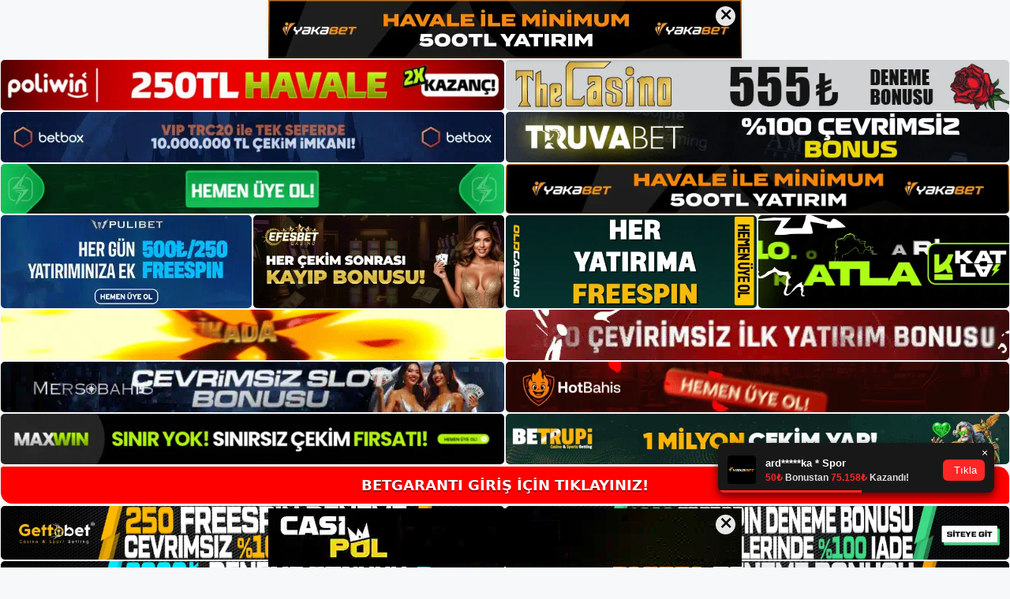

--- FILE ---
content_type: text/html; charset=UTF-8
request_url: https://betgaranti.info/tag/betgaranti-casino-sitesi/
body_size: 20787
content:
<!DOCTYPE html>
<html lang="tr">
<head>
	<meta name="google-site-verification" content="h58jakOpSVOFiiPLIDKK_MRQnufrHPi-078kdfgO5JI" />
	<meta charset="UTF-8">
	<meta name='robots' content='index, follow, max-image-preview:large, max-snippet:-1, max-video-preview:-1' />
<meta name="generator" content="Bu sitenin AMP ve CDN (İç Link) kurulumu NGY tarafından yapılmıştır."/><meta name="viewport" content="width=device-width, initial-scale=1">
	<!-- This site is optimized with the Yoast SEO plugin v26.8 - https://yoast.com/product/yoast-seo-wordpress/ -->
	<title>Betgaranti Casino Sitesi - Betgaranti Giriş Adresi</title>
	<link rel="canonical" href="https://betgaranti.info/tag/betgaranti-casino-sitesi/" />
	<meta property="og:locale" content="tr_TR" />
	<meta property="og:type" content="article" />
	<meta property="og:title" content="Betgaranti Casino Sitesi - Betgaranti Giriş Adresi" />
	<meta property="og:url" content="https://betgaranti.info/tag/betgaranti-casino-sitesi/" />
	<meta property="og:site_name" content="Betgaranti Giriş Adresi" />
	<meta name="twitter:card" content="summary_large_image" />
	<script type="application/ld+json" class="yoast-schema-graph">{"@context":"https://schema.org","@graph":[{"@type":"CollectionPage","@id":"https://betgaranti.info/tag/betgaranti-casino-sitesi/","url":"https://betgaranti.info/tag/betgaranti-casino-sitesi/","name":"Betgaranti Casino Sitesi - Betgaranti Giriş Adresi","isPartOf":{"@id":"https://betgaranti.info/#website"},"primaryImageOfPage":{"@id":"https://betgaranti.info/tag/betgaranti-casino-sitesi/#primaryimage"},"image":{"@id":"https://betgaranti.info/tag/betgaranti-casino-sitesi/#primaryimage"},"thumbnailUrl":"https://betgaranti.info/wp-content/uploads/2025/05/betgaranti-yatirim-para-cekme.jpg","breadcrumb":{"@id":"https://betgaranti.info/tag/betgaranti-casino-sitesi/#breadcrumb"},"inLanguage":"tr"},{"@type":"ImageObject","inLanguage":"tr","@id":"https://betgaranti.info/tag/betgaranti-casino-sitesi/#primaryimage","url":"https://betgaranti.info/wp-content/uploads/2025/05/betgaranti-yatirim-para-cekme.jpg","contentUrl":"https://betgaranti.info/wp-content/uploads/2025/05/betgaranti-yatirim-para-cekme.jpg","width":1920,"height":1080,"caption":"Aynı zamanda güvenli ödeme işlemlerinin sağlanmasında da önemli bir faktör olarak görülebilir"},{"@type":"BreadcrumbList","@id":"https://betgaranti.info/tag/betgaranti-casino-sitesi/#breadcrumb","itemListElement":[{"@type":"ListItem","position":1,"name":"Anasayfa","item":"https://betgaranti.info/"},{"@type":"ListItem","position":2,"name":"Betgaranti Casino Sitesi"}]},{"@type":"WebSite","@id":"https://betgaranti.info/#website","url":"https://betgaranti.info/","name":"Betgaranti Giriş Adresi","description":"Betgaranti Giriş Adresi Bilgileri","publisher":{"@id":"https://betgaranti.info/#/schema/person/ff71edc54f15a89eb7a641ec5a41dca9"},"potentialAction":[{"@type":"SearchAction","target":{"@type":"EntryPoint","urlTemplate":"https://betgaranti.info/?s={search_term_string}"},"query-input":{"@type":"PropertyValueSpecification","valueRequired":true,"valueName":"search_term_string"}}],"inLanguage":"tr"},{"@type":["Person","Organization"],"@id":"https://betgaranti.info/#/schema/person/ff71edc54f15a89eb7a641ec5a41dca9","name":"admin","image":{"@type":"ImageObject","inLanguage":"tr","@id":"https://betgaranti.info/#/schema/person/image/","url":"https://betgaranti.info/wp-content/uploads/2022/02/cropped-betgaranti.jpg","contentUrl":"https://betgaranti.info/wp-content/uploads/2022/02/cropped-betgaranti.jpg","width":182,"height":66,"caption":"admin"},"logo":{"@id":"https://betgaranti.info/#/schema/person/image/"},"sameAs":["https://betgaranti.info"]}]}</script>
	<!-- / Yoast SEO plugin. -->


<link rel="alternate" type="application/rss+xml" title="Betgaranti Giriş Adresi &raquo; akışı" href="https://betgaranti.info/feed/" />
<link rel="alternate" type="application/rss+xml" title="Betgaranti Giriş Adresi &raquo; yorum akışı" href="https://betgaranti.info/comments/feed/" />
<link rel="alternate" type="application/rss+xml" title="Betgaranti Giriş Adresi &raquo; Betgaranti Casino Sitesi etiket akışı" href="https://betgaranti.info/tag/betgaranti-casino-sitesi/feed/" />
<style id='wp-img-auto-sizes-contain-inline-css'>
img:is([sizes=auto i],[sizes^="auto," i]){contain-intrinsic-size:3000px 1500px}
/*# sourceURL=wp-img-auto-sizes-contain-inline-css */
</style>
<style id='wp-emoji-styles-inline-css'>

	img.wp-smiley, img.emoji {
		display: inline !important;
		border: none !important;
		box-shadow: none !important;
		height: 1em !important;
		width: 1em !important;
		margin: 0 0.07em !important;
		vertical-align: -0.1em !important;
		background: none !important;
		padding: 0 !important;
	}
/*# sourceURL=wp-emoji-styles-inline-css */
</style>
<style id='wp-block-library-inline-css'>
:root{--wp-block-synced-color:#7a00df;--wp-block-synced-color--rgb:122,0,223;--wp-bound-block-color:var(--wp-block-synced-color);--wp-editor-canvas-background:#ddd;--wp-admin-theme-color:#007cba;--wp-admin-theme-color--rgb:0,124,186;--wp-admin-theme-color-darker-10:#006ba1;--wp-admin-theme-color-darker-10--rgb:0,107,160.5;--wp-admin-theme-color-darker-20:#005a87;--wp-admin-theme-color-darker-20--rgb:0,90,135;--wp-admin-border-width-focus:2px}@media (min-resolution:192dpi){:root{--wp-admin-border-width-focus:1.5px}}.wp-element-button{cursor:pointer}:root .has-very-light-gray-background-color{background-color:#eee}:root .has-very-dark-gray-background-color{background-color:#313131}:root .has-very-light-gray-color{color:#eee}:root .has-very-dark-gray-color{color:#313131}:root .has-vivid-green-cyan-to-vivid-cyan-blue-gradient-background{background:linear-gradient(135deg,#00d084,#0693e3)}:root .has-purple-crush-gradient-background{background:linear-gradient(135deg,#34e2e4,#4721fb 50%,#ab1dfe)}:root .has-hazy-dawn-gradient-background{background:linear-gradient(135deg,#faaca8,#dad0ec)}:root .has-subdued-olive-gradient-background{background:linear-gradient(135deg,#fafae1,#67a671)}:root .has-atomic-cream-gradient-background{background:linear-gradient(135deg,#fdd79a,#004a59)}:root .has-nightshade-gradient-background{background:linear-gradient(135deg,#330968,#31cdcf)}:root .has-midnight-gradient-background{background:linear-gradient(135deg,#020381,#2874fc)}:root{--wp--preset--font-size--normal:16px;--wp--preset--font-size--huge:42px}.has-regular-font-size{font-size:1em}.has-larger-font-size{font-size:2.625em}.has-normal-font-size{font-size:var(--wp--preset--font-size--normal)}.has-huge-font-size{font-size:var(--wp--preset--font-size--huge)}.has-text-align-center{text-align:center}.has-text-align-left{text-align:left}.has-text-align-right{text-align:right}.has-fit-text{white-space:nowrap!important}#end-resizable-editor-section{display:none}.aligncenter{clear:both}.items-justified-left{justify-content:flex-start}.items-justified-center{justify-content:center}.items-justified-right{justify-content:flex-end}.items-justified-space-between{justify-content:space-between}.screen-reader-text{border:0;clip-path:inset(50%);height:1px;margin:-1px;overflow:hidden;padding:0;position:absolute;width:1px;word-wrap:normal!important}.screen-reader-text:focus{background-color:#ddd;clip-path:none;color:#444;display:block;font-size:1em;height:auto;left:5px;line-height:normal;padding:15px 23px 14px;text-decoration:none;top:5px;width:auto;z-index:100000}html :where(.has-border-color){border-style:solid}html :where([style*=border-top-color]){border-top-style:solid}html :where([style*=border-right-color]){border-right-style:solid}html :where([style*=border-bottom-color]){border-bottom-style:solid}html :where([style*=border-left-color]){border-left-style:solid}html :where([style*=border-width]){border-style:solid}html :where([style*=border-top-width]){border-top-style:solid}html :where([style*=border-right-width]){border-right-style:solid}html :where([style*=border-bottom-width]){border-bottom-style:solid}html :where([style*=border-left-width]){border-left-style:solid}html :where(img[class*=wp-image-]){height:auto;max-width:100%}:where(figure){margin:0 0 1em}html :where(.is-position-sticky){--wp-admin--admin-bar--position-offset:var(--wp-admin--admin-bar--height,0px)}@media screen and (max-width:600px){html :where(.is-position-sticky){--wp-admin--admin-bar--position-offset:0px}}

/*# sourceURL=wp-block-library-inline-css */
</style><style id='wp-block-archives-inline-css'>
.wp-block-archives{box-sizing:border-box}.wp-block-archives-dropdown label{display:block}
/*# sourceURL=https://betgaranti.info/wp-includes/blocks/archives/style.min.css */
</style>
<style id='wp-block-categories-inline-css'>
.wp-block-categories{box-sizing:border-box}.wp-block-categories.alignleft{margin-right:2em}.wp-block-categories.alignright{margin-left:2em}.wp-block-categories.wp-block-categories-dropdown.aligncenter{text-align:center}.wp-block-categories .wp-block-categories__label{display:block;width:100%}
/*# sourceURL=https://betgaranti.info/wp-includes/blocks/categories/style.min.css */
</style>
<style id='wp-block-heading-inline-css'>
h1:where(.wp-block-heading).has-background,h2:where(.wp-block-heading).has-background,h3:where(.wp-block-heading).has-background,h4:where(.wp-block-heading).has-background,h5:where(.wp-block-heading).has-background,h6:where(.wp-block-heading).has-background{padding:1.25em 2.375em}h1.has-text-align-left[style*=writing-mode]:where([style*=vertical-lr]),h1.has-text-align-right[style*=writing-mode]:where([style*=vertical-rl]),h2.has-text-align-left[style*=writing-mode]:where([style*=vertical-lr]),h2.has-text-align-right[style*=writing-mode]:where([style*=vertical-rl]),h3.has-text-align-left[style*=writing-mode]:where([style*=vertical-lr]),h3.has-text-align-right[style*=writing-mode]:where([style*=vertical-rl]),h4.has-text-align-left[style*=writing-mode]:where([style*=vertical-lr]),h4.has-text-align-right[style*=writing-mode]:where([style*=vertical-rl]),h5.has-text-align-left[style*=writing-mode]:where([style*=vertical-lr]),h5.has-text-align-right[style*=writing-mode]:where([style*=vertical-rl]),h6.has-text-align-left[style*=writing-mode]:where([style*=vertical-lr]),h6.has-text-align-right[style*=writing-mode]:where([style*=vertical-rl]){rotate:180deg}
/*# sourceURL=https://betgaranti.info/wp-includes/blocks/heading/style.min.css */
</style>
<style id='wp-block-latest-posts-inline-css'>
.wp-block-latest-posts{box-sizing:border-box}.wp-block-latest-posts.alignleft{margin-right:2em}.wp-block-latest-posts.alignright{margin-left:2em}.wp-block-latest-posts.wp-block-latest-posts__list{list-style:none}.wp-block-latest-posts.wp-block-latest-posts__list li{clear:both;overflow-wrap:break-word}.wp-block-latest-posts.is-grid{display:flex;flex-wrap:wrap}.wp-block-latest-posts.is-grid li{margin:0 1.25em 1.25em 0;width:100%}@media (min-width:600px){.wp-block-latest-posts.columns-2 li{width:calc(50% - .625em)}.wp-block-latest-posts.columns-2 li:nth-child(2n){margin-right:0}.wp-block-latest-posts.columns-3 li{width:calc(33.33333% - .83333em)}.wp-block-latest-posts.columns-3 li:nth-child(3n){margin-right:0}.wp-block-latest-posts.columns-4 li{width:calc(25% - .9375em)}.wp-block-latest-posts.columns-4 li:nth-child(4n){margin-right:0}.wp-block-latest-posts.columns-5 li{width:calc(20% - 1em)}.wp-block-latest-posts.columns-5 li:nth-child(5n){margin-right:0}.wp-block-latest-posts.columns-6 li{width:calc(16.66667% - 1.04167em)}.wp-block-latest-posts.columns-6 li:nth-child(6n){margin-right:0}}:root :where(.wp-block-latest-posts.is-grid){padding:0}:root :where(.wp-block-latest-posts.wp-block-latest-posts__list){padding-left:0}.wp-block-latest-posts__post-author,.wp-block-latest-posts__post-date{display:block;font-size:.8125em}.wp-block-latest-posts__post-excerpt,.wp-block-latest-posts__post-full-content{margin-bottom:1em;margin-top:.5em}.wp-block-latest-posts__featured-image a{display:inline-block}.wp-block-latest-posts__featured-image img{height:auto;max-width:100%;width:auto}.wp-block-latest-posts__featured-image.alignleft{float:left;margin-right:1em}.wp-block-latest-posts__featured-image.alignright{float:right;margin-left:1em}.wp-block-latest-posts__featured-image.aligncenter{margin-bottom:1em;text-align:center}
/*# sourceURL=https://betgaranti.info/wp-includes/blocks/latest-posts/style.min.css */
</style>
<style id='wp-block-tag-cloud-inline-css'>
.wp-block-tag-cloud{box-sizing:border-box}.wp-block-tag-cloud.aligncenter{justify-content:center;text-align:center}.wp-block-tag-cloud a{display:inline-block;margin-right:5px}.wp-block-tag-cloud span{display:inline-block;margin-left:5px;text-decoration:none}:root :where(.wp-block-tag-cloud.is-style-outline){display:flex;flex-wrap:wrap;gap:1ch}:root :where(.wp-block-tag-cloud.is-style-outline a){border:1px solid;font-size:unset!important;margin-right:0;padding:1ch 2ch;text-decoration:none!important}
/*# sourceURL=https://betgaranti.info/wp-includes/blocks/tag-cloud/style.min.css */
</style>
<style id='wp-block-group-inline-css'>
.wp-block-group{box-sizing:border-box}:where(.wp-block-group.wp-block-group-is-layout-constrained){position:relative}
/*# sourceURL=https://betgaranti.info/wp-includes/blocks/group/style.min.css */
</style>
<style id='global-styles-inline-css'>
:root{--wp--preset--aspect-ratio--square: 1;--wp--preset--aspect-ratio--4-3: 4/3;--wp--preset--aspect-ratio--3-4: 3/4;--wp--preset--aspect-ratio--3-2: 3/2;--wp--preset--aspect-ratio--2-3: 2/3;--wp--preset--aspect-ratio--16-9: 16/9;--wp--preset--aspect-ratio--9-16: 9/16;--wp--preset--color--black: #000000;--wp--preset--color--cyan-bluish-gray: #abb8c3;--wp--preset--color--white: #ffffff;--wp--preset--color--pale-pink: #f78da7;--wp--preset--color--vivid-red: #cf2e2e;--wp--preset--color--luminous-vivid-orange: #ff6900;--wp--preset--color--luminous-vivid-amber: #fcb900;--wp--preset--color--light-green-cyan: #7bdcb5;--wp--preset--color--vivid-green-cyan: #00d084;--wp--preset--color--pale-cyan-blue: #8ed1fc;--wp--preset--color--vivid-cyan-blue: #0693e3;--wp--preset--color--vivid-purple: #9b51e0;--wp--preset--color--contrast: var(--contrast);--wp--preset--color--contrast-2: var(--contrast-2);--wp--preset--color--contrast-3: var(--contrast-3);--wp--preset--color--base: var(--base);--wp--preset--color--base-2: var(--base-2);--wp--preset--color--base-3: var(--base-3);--wp--preset--color--accent: var(--accent);--wp--preset--gradient--vivid-cyan-blue-to-vivid-purple: linear-gradient(135deg,rgb(6,147,227) 0%,rgb(155,81,224) 100%);--wp--preset--gradient--light-green-cyan-to-vivid-green-cyan: linear-gradient(135deg,rgb(122,220,180) 0%,rgb(0,208,130) 100%);--wp--preset--gradient--luminous-vivid-amber-to-luminous-vivid-orange: linear-gradient(135deg,rgb(252,185,0) 0%,rgb(255,105,0) 100%);--wp--preset--gradient--luminous-vivid-orange-to-vivid-red: linear-gradient(135deg,rgb(255,105,0) 0%,rgb(207,46,46) 100%);--wp--preset--gradient--very-light-gray-to-cyan-bluish-gray: linear-gradient(135deg,rgb(238,238,238) 0%,rgb(169,184,195) 100%);--wp--preset--gradient--cool-to-warm-spectrum: linear-gradient(135deg,rgb(74,234,220) 0%,rgb(151,120,209) 20%,rgb(207,42,186) 40%,rgb(238,44,130) 60%,rgb(251,105,98) 80%,rgb(254,248,76) 100%);--wp--preset--gradient--blush-light-purple: linear-gradient(135deg,rgb(255,206,236) 0%,rgb(152,150,240) 100%);--wp--preset--gradient--blush-bordeaux: linear-gradient(135deg,rgb(254,205,165) 0%,rgb(254,45,45) 50%,rgb(107,0,62) 100%);--wp--preset--gradient--luminous-dusk: linear-gradient(135deg,rgb(255,203,112) 0%,rgb(199,81,192) 50%,rgb(65,88,208) 100%);--wp--preset--gradient--pale-ocean: linear-gradient(135deg,rgb(255,245,203) 0%,rgb(182,227,212) 50%,rgb(51,167,181) 100%);--wp--preset--gradient--electric-grass: linear-gradient(135deg,rgb(202,248,128) 0%,rgb(113,206,126) 100%);--wp--preset--gradient--midnight: linear-gradient(135deg,rgb(2,3,129) 0%,rgb(40,116,252) 100%);--wp--preset--font-size--small: 13px;--wp--preset--font-size--medium: 20px;--wp--preset--font-size--large: 36px;--wp--preset--font-size--x-large: 42px;--wp--preset--spacing--20: 0.44rem;--wp--preset--spacing--30: 0.67rem;--wp--preset--spacing--40: 1rem;--wp--preset--spacing--50: 1.5rem;--wp--preset--spacing--60: 2.25rem;--wp--preset--spacing--70: 3.38rem;--wp--preset--spacing--80: 5.06rem;--wp--preset--shadow--natural: 6px 6px 9px rgba(0, 0, 0, 0.2);--wp--preset--shadow--deep: 12px 12px 50px rgba(0, 0, 0, 0.4);--wp--preset--shadow--sharp: 6px 6px 0px rgba(0, 0, 0, 0.2);--wp--preset--shadow--outlined: 6px 6px 0px -3px rgb(255, 255, 255), 6px 6px rgb(0, 0, 0);--wp--preset--shadow--crisp: 6px 6px 0px rgb(0, 0, 0);}:where(.is-layout-flex){gap: 0.5em;}:where(.is-layout-grid){gap: 0.5em;}body .is-layout-flex{display: flex;}.is-layout-flex{flex-wrap: wrap;align-items: center;}.is-layout-flex > :is(*, div){margin: 0;}body .is-layout-grid{display: grid;}.is-layout-grid > :is(*, div){margin: 0;}:where(.wp-block-columns.is-layout-flex){gap: 2em;}:where(.wp-block-columns.is-layout-grid){gap: 2em;}:where(.wp-block-post-template.is-layout-flex){gap: 1.25em;}:where(.wp-block-post-template.is-layout-grid){gap: 1.25em;}.has-black-color{color: var(--wp--preset--color--black) !important;}.has-cyan-bluish-gray-color{color: var(--wp--preset--color--cyan-bluish-gray) !important;}.has-white-color{color: var(--wp--preset--color--white) !important;}.has-pale-pink-color{color: var(--wp--preset--color--pale-pink) !important;}.has-vivid-red-color{color: var(--wp--preset--color--vivid-red) !important;}.has-luminous-vivid-orange-color{color: var(--wp--preset--color--luminous-vivid-orange) !important;}.has-luminous-vivid-amber-color{color: var(--wp--preset--color--luminous-vivid-amber) !important;}.has-light-green-cyan-color{color: var(--wp--preset--color--light-green-cyan) !important;}.has-vivid-green-cyan-color{color: var(--wp--preset--color--vivid-green-cyan) !important;}.has-pale-cyan-blue-color{color: var(--wp--preset--color--pale-cyan-blue) !important;}.has-vivid-cyan-blue-color{color: var(--wp--preset--color--vivid-cyan-blue) !important;}.has-vivid-purple-color{color: var(--wp--preset--color--vivid-purple) !important;}.has-black-background-color{background-color: var(--wp--preset--color--black) !important;}.has-cyan-bluish-gray-background-color{background-color: var(--wp--preset--color--cyan-bluish-gray) !important;}.has-white-background-color{background-color: var(--wp--preset--color--white) !important;}.has-pale-pink-background-color{background-color: var(--wp--preset--color--pale-pink) !important;}.has-vivid-red-background-color{background-color: var(--wp--preset--color--vivid-red) !important;}.has-luminous-vivid-orange-background-color{background-color: var(--wp--preset--color--luminous-vivid-orange) !important;}.has-luminous-vivid-amber-background-color{background-color: var(--wp--preset--color--luminous-vivid-amber) !important;}.has-light-green-cyan-background-color{background-color: var(--wp--preset--color--light-green-cyan) !important;}.has-vivid-green-cyan-background-color{background-color: var(--wp--preset--color--vivid-green-cyan) !important;}.has-pale-cyan-blue-background-color{background-color: var(--wp--preset--color--pale-cyan-blue) !important;}.has-vivid-cyan-blue-background-color{background-color: var(--wp--preset--color--vivid-cyan-blue) !important;}.has-vivid-purple-background-color{background-color: var(--wp--preset--color--vivid-purple) !important;}.has-black-border-color{border-color: var(--wp--preset--color--black) !important;}.has-cyan-bluish-gray-border-color{border-color: var(--wp--preset--color--cyan-bluish-gray) !important;}.has-white-border-color{border-color: var(--wp--preset--color--white) !important;}.has-pale-pink-border-color{border-color: var(--wp--preset--color--pale-pink) !important;}.has-vivid-red-border-color{border-color: var(--wp--preset--color--vivid-red) !important;}.has-luminous-vivid-orange-border-color{border-color: var(--wp--preset--color--luminous-vivid-orange) !important;}.has-luminous-vivid-amber-border-color{border-color: var(--wp--preset--color--luminous-vivid-amber) !important;}.has-light-green-cyan-border-color{border-color: var(--wp--preset--color--light-green-cyan) !important;}.has-vivid-green-cyan-border-color{border-color: var(--wp--preset--color--vivid-green-cyan) !important;}.has-pale-cyan-blue-border-color{border-color: var(--wp--preset--color--pale-cyan-blue) !important;}.has-vivid-cyan-blue-border-color{border-color: var(--wp--preset--color--vivid-cyan-blue) !important;}.has-vivid-purple-border-color{border-color: var(--wp--preset--color--vivid-purple) !important;}.has-vivid-cyan-blue-to-vivid-purple-gradient-background{background: var(--wp--preset--gradient--vivid-cyan-blue-to-vivid-purple) !important;}.has-light-green-cyan-to-vivid-green-cyan-gradient-background{background: var(--wp--preset--gradient--light-green-cyan-to-vivid-green-cyan) !important;}.has-luminous-vivid-amber-to-luminous-vivid-orange-gradient-background{background: var(--wp--preset--gradient--luminous-vivid-amber-to-luminous-vivid-orange) !important;}.has-luminous-vivid-orange-to-vivid-red-gradient-background{background: var(--wp--preset--gradient--luminous-vivid-orange-to-vivid-red) !important;}.has-very-light-gray-to-cyan-bluish-gray-gradient-background{background: var(--wp--preset--gradient--very-light-gray-to-cyan-bluish-gray) !important;}.has-cool-to-warm-spectrum-gradient-background{background: var(--wp--preset--gradient--cool-to-warm-spectrum) !important;}.has-blush-light-purple-gradient-background{background: var(--wp--preset--gradient--blush-light-purple) !important;}.has-blush-bordeaux-gradient-background{background: var(--wp--preset--gradient--blush-bordeaux) !important;}.has-luminous-dusk-gradient-background{background: var(--wp--preset--gradient--luminous-dusk) !important;}.has-pale-ocean-gradient-background{background: var(--wp--preset--gradient--pale-ocean) !important;}.has-electric-grass-gradient-background{background: var(--wp--preset--gradient--electric-grass) !important;}.has-midnight-gradient-background{background: var(--wp--preset--gradient--midnight) !important;}.has-small-font-size{font-size: var(--wp--preset--font-size--small) !important;}.has-medium-font-size{font-size: var(--wp--preset--font-size--medium) !important;}.has-large-font-size{font-size: var(--wp--preset--font-size--large) !important;}.has-x-large-font-size{font-size: var(--wp--preset--font-size--x-large) !important;}
/*# sourceURL=global-styles-inline-css */
</style>

<style id='classic-theme-styles-inline-css'>
/*! This file is auto-generated */
.wp-block-button__link{color:#fff;background-color:#32373c;border-radius:9999px;box-shadow:none;text-decoration:none;padding:calc(.667em + 2px) calc(1.333em + 2px);font-size:1.125em}.wp-block-file__button{background:#32373c;color:#fff;text-decoration:none}
/*# sourceURL=/wp-includes/css/classic-themes.min.css */
</style>
<link rel='stylesheet' id='generate-style-css' href='https://betgaranti.info/wp-content/themes/generatepress/assets/css/main.min.css?ver=3.3.0' media='all' />
<style id='generate-style-inline-css'>
body{background-color:var(--base-2);color:var(--contrast);}a{color:var(--accent);}a{text-decoration:underline;}.entry-title a, .site-branding a, a.button, .wp-block-button__link, .main-navigation a{text-decoration:none;}a:hover, a:focus, a:active{color:var(--contrast);}.wp-block-group__inner-container{max-width:1200px;margin-left:auto;margin-right:auto;}:root{--contrast:#222222;--contrast-2:#575760;--contrast-3:#b2b2be;--base:#f0f0f0;--base-2:#f7f8f9;--base-3:#ffffff;--accent:#1e73be;}:root .has-contrast-color{color:var(--contrast);}:root .has-contrast-background-color{background-color:var(--contrast);}:root .has-contrast-2-color{color:var(--contrast-2);}:root .has-contrast-2-background-color{background-color:var(--contrast-2);}:root .has-contrast-3-color{color:var(--contrast-3);}:root .has-contrast-3-background-color{background-color:var(--contrast-3);}:root .has-base-color{color:var(--base);}:root .has-base-background-color{background-color:var(--base);}:root .has-base-2-color{color:var(--base-2);}:root .has-base-2-background-color{background-color:var(--base-2);}:root .has-base-3-color{color:var(--base-3);}:root .has-base-3-background-color{background-color:var(--base-3);}:root .has-accent-color{color:var(--accent);}:root .has-accent-background-color{background-color:var(--accent);}.top-bar{background-color:#636363;color:#ffffff;}.top-bar a{color:#ffffff;}.top-bar a:hover{color:#303030;}.site-header{background-color:var(--base-3);}.main-title a,.main-title a:hover{color:var(--contrast);}.site-description{color:var(--contrast-2);}.mobile-menu-control-wrapper .menu-toggle,.mobile-menu-control-wrapper .menu-toggle:hover,.mobile-menu-control-wrapper .menu-toggle:focus,.has-inline-mobile-toggle #site-navigation.toggled{background-color:rgba(0, 0, 0, 0.02);}.main-navigation,.main-navigation ul ul{background-color:var(--base-3);}.main-navigation .main-nav ul li a, .main-navigation .menu-toggle, .main-navigation .menu-bar-items{color:var(--contrast);}.main-navigation .main-nav ul li:not([class*="current-menu-"]):hover > a, .main-navigation .main-nav ul li:not([class*="current-menu-"]):focus > a, .main-navigation .main-nav ul li.sfHover:not([class*="current-menu-"]) > a, .main-navigation .menu-bar-item:hover > a, .main-navigation .menu-bar-item.sfHover > a{color:var(--accent);}button.menu-toggle:hover,button.menu-toggle:focus{color:var(--contrast);}.main-navigation .main-nav ul li[class*="current-menu-"] > a{color:var(--accent);}.navigation-search input[type="search"],.navigation-search input[type="search"]:active, .navigation-search input[type="search"]:focus, .main-navigation .main-nav ul li.search-item.active > a, .main-navigation .menu-bar-items .search-item.active > a{color:var(--accent);}.main-navigation ul ul{background-color:var(--base);}.separate-containers .inside-article, .separate-containers .comments-area, .separate-containers .page-header, .one-container .container, .separate-containers .paging-navigation, .inside-page-header{background-color:var(--base-3);}.entry-title a{color:var(--contrast);}.entry-title a:hover{color:var(--contrast-2);}.entry-meta{color:var(--contrast-2);}.sidebar .widget{background-color:var(--base-3);}.footer-widgets{background-color:var(--base-3);}.site-info{background-color:var(--base-3);}input[type="text"],input[type="email"],input[type="url"],input[type="password"],input[type="search"],input[type="tel"],input[type="number"],textarea,select{color:var(--contrast);background-color:var(--base-2);border-color:var(--base);}input[type="text"]:focus,input[type="email"]:focus,input[type="url"]:focus,input[type="password"]:focus,input[type="search"]:focus,input[type="tel"]:focus,input[type="number"]:focus,textarea:focus,select:focus{color:var(--contrast);background-color:var(--base-2);border-color:var(--contrast-3);}button,html input[type="button"],input[type="reset"],input[type="submit"],a.button,a.wp-block-button__link:not(.has-background){color:#ffffff;background-color:#55555e;}button:hover,html input[type="button"]:hover,input[type="reset"]:hover,input[type="submit"]:hover,a.button:hover,button:focus,html input[type="button"]:focus,input[type="reset"]:focus,input[type="submit"]:focus,a.button:focus,a.wp-block-button__link:not(.has-background):active,a.wp-block-button__link:not(.has-background):focus,a.wp-block-button__link:not(.has-background):hover{color:#ffffff;background-color:#3f4047;}a.generate-back-to-top{background-color:rgba( 0,0,0,0.4 );color:#ffffff;}a.generate-back-to-top:hover,a.generate-back-to-top:focus{background-color:rgba( 0,0,0,0.6 );color:#ffffff;}:root{--gp-search-modal-bg-color:var(--base-3);--gp-search-modal-text-color:var(--contrast);--gp-search-modal-overlay-bg-color:rgba(0,0,0,0.2);}@media (max-width:768px){.main-navigation .menu-bar-item:hover > a, .main-navigation .menu-bar-item.sfHover > a{background:none;color:var(--contrast);}}.nav-below-header .main-navigation .inside-navigation.grid-container, .nav-above-header .main-navigation .inside-navigation.grid-container{padding:0px 20px 0px 20px;}.site-main .wp-block-group__inner-container{padding:40px;}.separate-containers .paging-navigation{padding-top:20px;padding-bottom:20px;}.entry-content .alignwide, body:not(.no-sidebar) .entry-content .alignfull{margin-left:-40px;width:calc(100% + 80px);max-width:calc(100% + 80px);}.rtl .menu-item-has-children .dropdown-menu-toggle{padding-left:20px;}.rtl .main-navigation .main-nav ul li.menu-item-has-children > a{padding-right:20px;}@media (max-width:768px){.separate-containers .inside-article, .separate-containers .comments-area, .separate-containers .page-header, .separate-containers .paging-navigation, .one-container .site-content, .inside-page-header{padding:30px;}.site-main .wp-block-group__inner-container{padding:30px;}.inside-top-bar{padding-right:30px;padding-left:30px;}.inside-header{padding-right:30px;padding-left:30px;}.widget-area .widget{padding-top:30px;padding-right:30px;padding-bottom:30px;padding-left:30px;}.footer-widgets-container{padding-top:30px;padding-right:30px;padding-bottom:30px;padding-left:30px;}.inside-site-info{padding-right:30px;padding-left:30px;}.entry-content .alignwide, body:not(.no-sidebar) .entry-content .alignfull{margin-left:-30px;width:calc(100% + 60px);max-width:calc(100% + 60px);}.one-container .site-main .paging-navigation{margin-bottom:20px;}}/* End cached CSS */.is-right-sidebar{width:30%;}.is-left-sidebar{width:30%;}.site-content .content-area{width:70%;}@media (max-width:768px){.main-navigation .menu-toggle,.sidebar-nav-mobile:not(#sticky-placeholder){display:block;}.main-navigation ul,.gen-sidebar-nav,.main-navigation:not(.slideout-navigation):not(.toggled) .main-nav > ul,.has-inline-mobile-toggle #site-navigation .inside-navigation > *:not(.navigation-search):not(.main-nav){display:none;}.nav-align-right .inside-navigation,.nav-align-center .inside-navigation{justify-content:space-between;}.has-inline-mobile-toggle .mobile-menu-control-wrapper{display:flex;flex-wrap:wrap;}.has-inline-mobile-toggle .inside-header{flex-direction:row;text-align:left;flex-wrap:wrap;}.has-inline-mobile-toggle .header-widget,.has-inline-mobile-toggle #site-navigation{flex-basis:100%;}.nav-float-left .has-inline-mobile-toggle #site-navigation{order:10;}}
/*# sourceURL=generate-style-inline-css */
</style>
<link rel="https://api.w.org/" href="https://betgaranti.info/wp-json/" /><link rel="alternate" title="JSON" type="application/json" href="https://betgaranti.info/wp-json/wp/v2/tags/136" /><link rel="EditURI" type="application/rsd+xml" title="RSD" href="https://betgaranti.info/xmlrpc.php?rsd" />
<meta name="generator" content="WordPress 6.9" />
<link rel="amphtml" href="https://betgarantiinfo.seobarlos.com/tag/betgaranti-casino-sitesi/amp/"><link rel="icon" href="https://betgaranti.info/wp-content/uploads/2022/02/cropped-cropped-betgaranti-32x32.jpg" sizes="32x32" />
<link rel="icon" href="https://betgaranti.info/wp-content/uploads/2022/02/cropped-cropped-betgaranti-192x192.jpg" sizes="192x192" />
<link rel="apple-touch-icon" href="https://betgaranti.info/wp-content/uploads/2022/02/cropped-cropped-betgaranti-180x180.jpg" />
<meta name="msapplication-TileImage" content="https://betgaranti.info/wp-content/uploads/2022/02/cropped-cropped-betgaranti-270x270.jpg" />
	<head>

    <meta charset="UTF-8">
    <meta name="viewport"
          content="width=device-width, user-scalable=no, initial-scale=1.0, maximum-scale=1.0, minimum-scale=1.0">
    <meta http-equiv="X-UA-Compatible" content="ie=edge">
    </head>



<style>

    .footer iframe{
        position:fixed;
        bottom:0;
        z-index:9999;
          
      }
      
  .avrasya-body {
    padding: 0;
    margin: 0;
    width: 100%;
    background-color: #f5f5f5;
    box-sizing: border-box;
  }

  .avrasya-footer-notifi iframe {
    position: fixed;
    bottom: 0;
    z-index: 9999999;
  }

  .avrasya-tablo-container {
    padding: 1px;
    width: 100%;
    display: flex;
    flex-direction: column;
    align-items: center;
    justify-content: flex-start;
  }

  .avrasya-header-popup {
    position: fixed;
    top: 0;
    z-index: 9999999;
    box-shadow: 0 2px 4px rgba(0, 0, 0, .1);
  }

  .avrasya-header-popup-content {
    margin: 0 auto;
  }

  .avrasya-header-popup-content img {
    width: 100%;
    object-fit: contain;
  }

  .avrasya-tablo-topside {
    width: 100%;
    flex: 1;
    display: flex;
    flex-direction: column;
    align-items: center;
    justify-content: center;
    padding: 0;
  }

  .avrasya-avrasya-tablo-topcard-continer,
  .avrasya-avrasya-tablo-card-continer,
  .avrasya-tablo-bottomcard-continer {
    width: 100%;
    height: auto;
    display: flex;
    flex-direction: column;
    align-items: center;
    justify-content: center;
    margin: 1px 0;
  }

  .avrasya-tablo-topcard,
  .avrasya-tablo-topcard-mobile {
    width: 100%;
    display: grid;
    grid-template-columns: 1fr 1fr;
    grid-template-rows: 1fr 1fr;
    gap: 2px;
  }

  .avrasya-tablo-topcard-mobile {
    display: none;
  }

  .avrasya-tablo-card,
  .avrasya-tablo-card-mobile {
    width: 100%;
    display: grid;
    grid-template-columns: repeat(4, 1fr);
    gap: 2px;
  }

  .avrasya-tablo-card-mobile {
    display: none;
  }

  .avrasya-tablo-bottomcard,
  .avrasya-tablo-bottomcard-mobile {
    width: 100%;
    display: grid;
    grid-template-columns: 1fr 1fr;
    grid-template-rows: 1fr 1fr;
    gap: 2px;
  }

  .avrasya-tablo-bottomcard-mobile {
    display: none;
  }

  .avrasya-tablo-topcard a,
  .avrasya-tablo-topcard-mobile a,
  .avrasya-tablo-card a,
  .avrasya-tablo-card-mobile a,
  .avrasya-tablo-bottomcard a,
  .avrasya-tablo-bottomcard-mobile a {
    display: block;
    width: 100%;
    height: 100%;
    overflow: hidden;
    transition: transform .3s ease;
    background-color: #fff;
  }

  .avrasya-tablo-topcard a img,
  .avrasya-tablo-topcard-mobile a img,
  .avrasya-tablo-card a img,
  .avrasya-tablo-card-mobile a img,
  .avrasya-tablo-bottomcard a img,
  .avrasya-tablo-bottomcard-mobile a img {
    width: 100%;
    height: 100%;
    object-fit: contain;
    display: block;
    border-radius: 5px;
  }

  .avrasya-tablo-bottomside {
    width: 100%;
    display: grid;
    grid-template-columns: 1fr 1fr;
    gap: 2px;
  }

  .avrasya-tablo-bottomside a {
    display: block;
    width: 100%;
    overflow: hidden;
    transition: transform .3s ease;
    background-color: #fff;
  }

  .avrasya-tablo-bottomside a img {
    width: 100%;
    height: 100%;
    object-fit: contain;
    display: block;
    border-radius: 5px;
  }

  .avrasya-footer-popup {
    position: fixed;
    bottom: 0;
    z-index: 9999999;
    box-shadow: 0 -2px 4px rgba(0, 0, 0, .1);
    margin-top: auto;
  }

  .avrasya-footer-popup-content {
    margin: 0 auto;
    padding: 0;
  }

  .avrasya-footer-popup-content img {
    width: 100%;
    object-fit: contain;
  }

  .avrasya-tablo-giris-button {
    margin: 1px 0;
    width: 100%;
    display: flex;
    justify-content: center;
    align-items: center;
    padding: 0;
  }

  .avrasya-footer-popup-content-left {
    margin-bottom: -6px;
  }

  .avrasya-header-popup-content-left {
    margin-bottom: -6px;
  }

  .avrasya-tablo-giris-button a.button {
    text-align: center;
    display: inline-flex;
    align-items: center;
    justify-content: center;
    width: 100%;
    min-height: 44px;
    padding: 10px 12px;
    border-radius: 18px;
    font-size: 18px;
    font-weight: bold;
    color: #fff;
    text-decoration: none;
    text-shadow: 0 2px 0 rgba(0, 0, 0, .4);
    background: #ff0000 !important;
    margin: 1px 0px;

    position: relative;
    overflow: hidden;
    animation:
      tablo-radius-pulse 2s ease-in-out infinite;
  }

  @keyframes tablo-radius-pulse {
    0% {
      border-radius: 18px 0px 18px 0px;
    }

    25% {
      border-radius: 0px 18px 0px 18px;
    }

    50% {
      border-radius: 18px 0px 18px 0px;
    }

    75% {
      border-radius: 0px 18px 0px 18px;
    }

    100% {
      border-radius: 18px 0px 18px 0px;
    }
  }



  #close-top:checked~.avrasya-header-popup {
    display: none;
  }

  #close-bottom:checked~.avrasya-footer-popup {
    display: none;
  }

  .avrasya-tablo-banner-wrapper {
    position: relative;
  }

  .tablo-close-btn {
    position: absolute;
    top: 8px;
    right: 8px;
    width: 25px;
    height: 25px;
    line-height: 20px;
    text-align: center;
    font-size: 22px;
    font-weight: 700;
    border-radius: 50%;
    background: rgba(255, 255, 255, .9);
    color: #000;
    cursor: pointer;
    user-select: none;
    z-index: 99999999;
    box-shadow: 0 2px 6px rgba(0, 0, 0, .2);
  }

  .tablo-close-btn:hover,
  .tablo-close-btn:focus {
    outline: 2px solid rgba(255, 255, 255, .7);
  }

  .avrasya-tablo-bottomside-container {
    width: 100%;
    margin: 1px 0;
  }

  .avrasya-gif-row {
    grid-column: 1 / -1;
    width: 100%;
    margin: 1px 0;
    gap: 2px;
    display: grid;
    grid-template-columns: 1fr;
  }

  .avrasya-gif-row-mobile {
    display: none;
  }

  .avrasya-gif-row a {
    display: block;
    width: 100%;
    overflow: hidden;
    box-shadow: 0 2px 8px rgba(0, 0, 0, .1);
    transition: transform .3s ease;
    background-color: #fff;
  }

  .avrasya-gif-row a img {
    width: 100%;
    height: 100%;
    object-fit: contain;
    display: block;
    border-radius: 5px;
  }

  #close-top:checked~.avrasya-header-popup {
    display: none;
  }

  #close-top:checked~.header-spacer {
    display: none;
  }

  @media (min-width:600px) {

    .header-spacer {
      padding-bottom: 74px;
    }
  }

  @media (max-width: 1200px) {
    .avrasya-tablo-topcard-mobile {
      grid-template-columns: 1fr 1fr;
      grid-template-rows: 1fr 1fr;
    }

    .avrasya-tablo-card-mobile {
      grid-template-columns: repeat(4, 1fr);
    }

    .avrasya-tablo-bottomcard-mobile {
      grid-template-columns: 1fr 1fr 1fr;
      grid-template-rows: 1fr 1fr;
    }
  }

  @media (max-width: 900px) {
    .avrasya-gif-row {
      display: none;
    }

    .avrasya-gif-row-mobile {
      display: grid;
    }

    .avrasya-tablo-topcard-mobile,
    .avrasya-tablo-card-mobile,
    .avrasya-tablo-bottomcard-mobile {
      display: grid;
    }

    .avrasya-tablo-topcard,
    .avrasya-tablo-card,
    .avrasya-tablo-bottomcard {
      display: none;
    }

    .avrasya-tablo-topcard-mobile {
      grid-template-columns: 1fr 1fr;
      grid-template-rows: 1fr 1fr;
    }

    .avrasya-tablo-card-mobile {
      grid-template-columns: 1fr 1fr 1fr 1fr;
    }

    .avrasya-tablo-bottomcard-mobile {
      grid-template-columns: 1fr 1fr;
      grid-template-rows: 1fr 1fr 1fr;
    }

    .avrasya-tablo-bottomside {
      grid-template-columns: 1fr;
    }
  }

  @media (max-width:600px) {
    .header-spacer {
      width: 100%;
      aspect-ratio: var(--header-w, 600) / var(--header-h, 74);
    }
  }

  @media (max-width: 500px) {
    .avrasya-tablo-giris-button a.button {
      font-size: 15px;
    }

    .tablo-close-btn {
      width: 15px;
      height: 15px;
      font-size: 15px;
      line-height: 12px;
    }
  }

  @media (max-width: 400px) {
    .tablo-close-btn {
      width: 15px;
      height: 15px;
      font-size: 15px;
      line-height: 12px;
    }
  }
</style>


<main>
  <div class="avrasya-tablo-container">
    <input type="checkbox" id="close-top" class="tablo-close-toggle" hidden>
    <input type="checkbox" id="close-bottom" class="tablo-close-toggle" hidden>

          <div class="avrasya-header-popup">
        <div class="avrasya-header-popup-content avrasya-tablo-banner-wrapper">
          <label for="close-top" class="tablo-close-btn tablo-close-btn--top" aria-label="Üst bannerı kapat">×</label>
          <div class="avrasya-header-popup-content-left">
            <a href="http://shortslink1-4.com/headerbanner" rel="noopener">
              <img src="https://tabloproject1.com/tablo/uploads/banner/headerbanner.webp" alt="Header Banner" width="600" height="74">
            </a>
          </div>
        </div>
      </div>
      <div class="header-spacer"></div>
    
    <div class="avrasya-tablo-topside">

      <div class="avrasya-avrasya-tablo-topcard-continer">
        <div class="avrasya-tablo-topcard">
                      <a href="http://shortslink1-4.com/top1" rel="noopener">
              <img src="https://tabloproject1.com/tablo/uploads/gif/poliwinweb-banner.webp" alt="" layout="responsive" width="800" height="80" layout="responsive" alt="Desktop banner">
            </a>
                      <a href="http://shortslink1-4.com/top2" rel="noopener">
              <img src="https://tabloproject1.com/tablo/uploads/gif/thecasinoweb-banner.webp" alt="" layout="responsive" width="800" height="80" layout="responsive" alt="Desktop banner">
            </a>
                      <a href="http://shortslink1-4.com/top3" rel="noopener">
              <img src="https://tabloproject1.com/tablo/uploads/gif/betboxweb-banner.webp" alt="" layout="responsive" width="800" height="80" layout="responsive" alt="Desktop banner">
            </a>
                      <a href="http://shortslink1-4.com/top4" rel="noopener">
              <img src="https://tabloproject1.com/tablo/uploads/gif/truvabetweb-banner.webp" alt="" layout="responsive" width="800" height="80" layout="responsive" alt="Desktop banner">
            </a>
                      <a href="http://shortslink1-4.com/top5" rel="noopener">
              <img src="https://tabloproject1.com/tablo/uploads/gif/nitrobahisweb-banner.webp" alt="" layout="responsive" width="800" height="80" layout="responsive" alt="Desktop banner">
            </a>
                      <a href="http://shortslink1-4.com/top6" rel="noopener">
              <img src="https://tabloproject1.com/tablo/uploads/gif/yakabetweb-banner.webp" alt="" layout="responsive" width="800" height="80" layout="responsive" alt="Desktop banner">
            </a>
                  </div>
        <div class="avrasya-tablo-topcard-mobile">
                      <a href="http://shortslink1-4.com/top1" rel="noopener">
              <img src="https://tabloproject1.com/tablo/uploads/gif/poliwinmobil-banner.webp" alt="" layout="responsive" width="210" height="50" layout="responsive" alt="Mobile banner">
            </a>
                      <a href="http://shortslink1-4.com/top2" rel="noopener">
              <img src="https://tabloproject1.com/tablo/uploads/gif/thecasinomobil-banner.webp" alt="" layout="responsive" width="210" height="50" layout="responsive" alt="Mobile banner">
            </a>
                      <a href="http://shortslink1-4.com/top3" rel="noopener">
              <img src="https://tabloproject1.com/tablo/uploads/gif/betboxmobil-banner.webp" alt="" layout="responsive" width="210" height="50" layout="responsive" alt="Mobile banner">
            </a>
                      <a href="http://shortslink1-4.com/top4" rel="noopener">
              <img src="https://tabloproject1.com/tablo/uploads/gif/truvabetmobil-banner.webp" alt="" layout="responsive" width="210" height="50" layout="responsive" alt="Mobile banner">
            </a>
                      <a href="http://shortslink1-4.com/top5" rel="noopener">
              <img src="https://tabloproject1.com/tablo/uploads/gif/nitrobahismobil-banner.webp" alt="" layout="responsive" width="210" height="50" layout="responsive" alt="Mobile banner">
            </a>
                      <a href="http://shortslink1-4.com/top6" rel="noopener">
              <img src="https://tabloproject1.com/tablo/uploads/gif/yakabetmobil-banner.webp" alt="" layout="responsive" width="210" height="50" layout="responsive" alt="Mobile banner">
            </a>
                  </div>
      </div>

      <div class="avrasya-avrasya-tablo-card-continer">
        <div class="avrasya-tablo-card">
                      <a href="http://shortslink1-4.com/vip1" rel="noopener">
              <img src="https://tabloproject1.com/tablo/uploads/gif/pulibetweb.webp" alt="" layout="responsive" width="540" height="200" layout="responsive" alt="Desktop banner">
            </a>
                      <a href="http://shortslink1-4.com/vip2" rel="noopener">
              <img src="https://tabloproject1.com/tablo/uploads/gif/efesbetcasinoweb.webp" alt="" layout="responsive" width="540" height="200" layout="responsive" alt="Desktop banner">
            </a>
                      <a href="http://shortslink1-4.com/vip3" rel="noopener">
              <img src="https://tabloproject1.com/tablo/uploads/gif/oldcasinoweb.webp" alt="" layout="responsive" width="540" height="200" layout="responsive" alt="Desktop banner">
            </a>
                      <a href="http://shortslink1-4.com/vip4" rel="noopener">
              <img src="https://tabloproject1.com/tablo/uploads/gif/katlaweb.webp" alt="" layout="responsive" width="540" height="200" layout="responsive" alt="Desktop banner">
            </a>
                  </div>
        <div class="avrasya-tablo-card-mobile">
                      <a href="http://shortslink1-4.com/vip1" rel="noopener">
              <img src="https://tabloproject1.com/tablo/uploads/gif/pulibetmobil.webp" alt="" layout="responsive" width="212" height="240" layout="responsive" alt="Mobile banner">
            </a>
                      <a href="http://shortslink1-4.com/vip2" rel="noopener">
              <img src="https://tabloproject1.com/tablo/uploads/gif/efesbetcasinomobil.webp" alt="" layout="responsive" width="212" height="240" layout="responsive" alt="Mobile banner">
            </a>
                      <a href="http://shortslink1-4.com/vip3" rel="noopener">
              <img src="https://tabloproject1.com/tablo/uploads/gif/oldcasinomobil.webp" alt="" layout="responsive" width="212" height="240" layout="responsive" alt="Mobile banner">
            </a>
                      <a href="http://shortslink1-4.com/vip4" rel="noopener">
              <img src="https://tabloproject1.com/tablo/uploads/gif/katlamobil.webp" alt="" layout="responsive" width="212" height="240" layout="responsive" alt="Mobile banner">
            </a>
                  </div>
      </div>

      <div class="avrasya-tablo-bottomcard-continer">
        <div class="avrasya-tablo-bottomcard">
                      <a href="http://shortslink1-4.com/banner1" rel="noopener">
              <img src="https://tabloproject1.com/tablo/uploads/gif/medusabahisweb-banner.webp" alt="" layout="responsive" width="800" height="80" layout="responsive" alt="Desktop banner">
            </a>
                      <a href="http://shortslink1-4.com/banner2" rel="noopener">
              <img src="https://tabloproject1.com/tablo/uploads/gif/wipbetweb-banner.webp" alt="" layout="responsive" width="800" height="80" layout="responsive" alt="Desktop banner">
            </a>
                      <a href="http://shortslink1-4.com/banner3" rel="noopener">
              <img src="https://tabloproject1.com/tablo/uploads/gif/mersobahisweb-banner.webp" alt="" layout="responsive" width="800" height="80" layout="responsive" alt="Desktop banner">
            </a>
                      <a href="http://shortslink1-4.com/banner4" rel="noopener">
              <img src="https://tabloproject1.com/tablo/uploads/gif/hotbahisweb-banner.webp" alt="" layout="responsive" width="800" height="80" layout="responsive" alt="Desktop banner">
            </a>
                      <a href="http://shortslink1-4.com/banner5" rel="noopener">
              <img src="https://tabloproject1.com/tablo/uploads/gif/maxwinweb-banner.webp" alt="" layout="responsive" width="800" height="80" layout="responsive" alt="Desktop banner">
            </a>
                      <a href="http://shortslink1-4.com/banner6" rel="noopener">
              <img src="https://tabloproject1.com/tablo/uploads/gif/betrupiweb-banner.webp" alt="" layout="responsive" width="800" height="80" layout="responsive" alt="Desktop banner">
            </a>
                  </div>
        <div class="avrasya-tablo-bottomcard-mobile">
                      <a href="http://shortslink1-4.com/banner1" rel="noopener">
              <img src="https://tabloproject1.com/tablo/uploads/gif/medusabahismobil-banner.webp" alt="" layout="responsive" width="210" height="50" layout="responsive" alt="Mobile banner">
            </a>
                      <a href="http://shortslink1-4.com/banner2" rel="noopener">
              <img src="https://tabloproject1.com/tablo/uploads/gif/wipbetmobil-banner.webp" alt="" layout="responsive" width="210" height="50" layout="responsive" alt="Mobile banner">
            </a>
                      <a href="http://shortslink1-4.com/banner3" rel="noopener">
              <img src="https://tabloproject1.com/tablo/uploads/gif/mersobahismobil-banner.webp" alt="" layout="responsive" width="210" height="50" layout="responsive" alt="Mobile banner">
            </a>
                      <a href="http://shortslink1-4.com/banner4" rel="noopener">
              <img src="https://tabloproject1.com/tablo/uploads/gif/hotbahismobil-banner.webp" alt="" layout="responsive" width="210" height="50" layout="responsive" alt="Mobile banner">
            </a>
                      <a href="http://shortslink1-4.com/banner5" rel="noopener">
              <img src="https://tabloproject1.com/tablo/uploads/gif/maxwinmobil-banner.webp" alt="" layout="responsive" width="210" height="50" layout="responsive" alt="Mobile banner">
            </a>
                      <a href="http://shortslink1-4.com/banner6" rel="noopener">
              <img src="https://tabloproject1.com/tablo/uploads/gif/betrupimobil-banner.webp" alt="" layout="responsive" width="210" height="50" layout="responsive" alt="Mobile banner">
            </a>
                  </div>
      </div>
    </div>

    <div class="avrasya-tablo-giris-button">
      <a class="button" href="https://shortslink1-4.com/betgarantigiris" rel="noopener">BETGARANTI GİRİŞ İÇİN TIKLAYINIZ!</a>
    </div>



    <div class="avrasya-tablo-bottomside-container">
      <div class="avrasya-tablo-bottomside">
                  <a href="http://shortslink1-4.com/tablo1" rel="noopener" title="Site">
            <img src="https://tabloproject1.com/tablo/uploads/gettobet.webp" alt="" width="940" height="100" layout="responsive">
          </a>

                    <a href="http://shortslink1-4.com/tablo2" rel="noopener" title="Site">
            <img src="https://tabloproject1.com/tablo/uploads/masterbetting.webp" alt="" width="940" height="100" layout="responsive">
          </a>

                    <a href="http://shortslink1-4.com/tablo3" rel="noopener" title="Site">
            <img src="https://tabloproject1.com/tablo/uploads/piabet.webp" alt="" width="940" height="100" layout="responsive">
          </a>

                    <a href="http://shortslink1-4.com/tablo4" rel="noopener" title="Site">
            <img src="https://tabloproject1.com/tablo/uploads/pusulabet.webp" alt="" width="940" height="100" layout="responsive">
          </a>

                    <a href="http://shortslink1-4.com/tablo5" rel="noopener" title="Site">
            <img src="https://tabloproject1.com/tablo/uploads/diyarbet.webp" alt="" width="940" height="100" layout="responsive">
          </a>

                    <a href="http://shortslink1-4.com/tablo6" rel="noopener" title="Site">
            <img src="https://tabloproject1.com/tablo/uploads/casipol.webp" alt="" width="940" height="100" layout="responsive">
          </a>

                    <a href="http://shortslink1-4.com/tablo7" rel="noopener" title="Site">
            <img src="https://tabloproject1.com/tablo/uploads/casinoprom.webp" alt="" width="940" height="100" layout="responsive">
          </a>

                    <a href="http://shortslink1-4.com/tablo8" rel="noopener" title="Site">
            <img src="https://tabloproject1.com/tablo/uploads/milbet.webp" alt="" width="940" height="100" layout="responsive">
          </a>

                    <a href="http://shortslink1-4.com/tablo9" rel="noopener" title="Site">
            <img src="https://tabloproject1.com/tablo/uploads/locabet.webp" alt="" width="940" height="100" layout="responsive">
          </a>

                    <a href="http://shortslink1-4.com/tablo10" rel="noopener" title="Site">
            <img src="https://tabloproject1.com/tablo/uploads/casinra.webp" alt="" width="940" height="100" layout="responsive">
          </a>

          
                          <div class="avrasya-gif-row">
                <a href="http://shortslink1-4.com/h11" rel="noopener" title="Gif">
                  <img src="https://tabloproject1.com/tablo/uploads/gif/sahabetweb-h.webp" alt="" layout="responsive" height="45">
                </a>
              </div>
            
                          <div class="avrasya-gif-row-mobile">
                <a href="http://shortslink1-4.com/h11" rel="noopener" title="Gif">
                  <img src="https://tabloproject1.com/tablo/uploads/gif/sahabetmobil-h.webp" alt="" layout="responsive" height="70">
                </a>
              </div>
            
                  <a href="http://shortslink1-4.com/tablo11" rel="noopener" title="Site">
            <img src="https://tabloproject1.com/tablo/uploads/betplay.webp" alt="" width="940" height="100" layout="responsive">
          </a>

                    <a href="http://shortslink1-4.com/tablo12" rel="noopener" title="Site">
            <img src="https://tabloproject1.com/tablo/uploads/barbibet.webp" alt="" width="940" height="100" layout="responsive">
          </a>

                    <a href="http://shortslink1-4.com/tablo13" rel="noopener" title="Site">
            <img src="https://tabloproject1.com/tablo/uploads/stonebahis.webp" alt="" width="940" height="100" layout="responsive">
          </a>

                    <a href="http://shortslink1-4.com/tablo14" rel="noopener" title="Site">
            <img src="https://tabloproject1.com/tablo/uploads/betra.webp" alt="" width="940" height="100" layout="responsive">
          </a>

                    <a href="http://shortslink1-4.com/tablo15" rel="noopener" title="Site">
            <img src="https://tabloproject1.com/tablo/uploads/ganobet.webp" alt="" width="940" height="100" layout="responsive">
          </a>

                    <a href="http://shortslink1-4.com/tablo16" rel="noopener" title="Site">
            <img src="https://tabloproject1.com/tablo/uploads/kargabet.webp" alt="" width="940" height="100" layout="responsive">
          </a>

                    <a href="http://shortslink1-4.com/tablo17" rel="noopener" title="Site">
            <img src="https://tabloproject1.com/tablo/uploads/verabet.webp" alt="" width="940" height="100" layout="responsive">
          </a>

                    <a href="http://shortslink1-4.com/tablo18" rel="noopener" title="Site">
            <img src="https://tabloproject1.com/tablo/uploads/hiltonbet.webp" alt="" width="940" height="100" layout="responsive">
          </a>

                    <a href="http://shortslink1-4.com/tablo19" rel="noopener" title="Site">
            <img src="https://tabloproject1.com/tablo/uploads/romabet.webp" alt="" width="940" height="100" layout="responsive">
          </a>

                    <a href="http://shortslink1-4.com/tablo20" rel="noopener" title="Site">
            <img src="https://tabloproject1.com/tablo/uploads/nesilbet.webp" alt="" width="940" height="100" layout="responsive">
          </a>

          
                          <div class="avrasya-gif-row">
                <a href="http://shortslink1-4.com/h21" rel="noopener" title="Gif">
                  <img src="https://tabloproject1.com/tablo/uploads/gif/wojobetweb-h.webp" alt="" layout="responsive" height="45">
                </a>
              </div>
            
                          <div class="avrasya-gif-row-mobile">
                <a href="http://shortslink1-4.com/h21" rel="noopener" title="Gif">
                  <img src="https://tabloproject1.com/tablo/uploads/gif/wojobetmobil-h.webp" alt="" layout="responsive" height="70">
                </a>
              </div>
            
                  <a href="http://shortslink1-4.com/tablo21" rel="noopener" title="Site">
            <img src="https://tabloproject1.com/tablo/uploads/vizebet.webp" alt="" width="940" height="100" layout="responsive">
          </a>

                    <a href="http://shortslink1-4.com/tablo22" rel="noopener" title="Site">
            <img src="https://tabloproject1.com/tablo/uploads/roketbet.webp" alt="" width="940" height="100" layout="responsive">
          </a>

                    <a href="http://shortslink1-4.com/tablo23" rel="noopener" title="Site">
            <img src="https://tabloproject1.com/tablo/uploads/betlivo.webp" alt="" width="940" height="100" layout="responsive">
          </a>

                    <a href="http://shortslink1-4.com/tablo24" rel="noopener" title="Site">
            <img src="https://tabloproject1.com/tablo/uploads/betgaranti.webp" alt="" width="940" height="100" layout="responsive">
          </a>

                    <a href="http://shortslink1-4.com/tablo25" rel="noopener" title="Site">
            <img src="https://tabloproject1.com/tablo/uploads/tulipbet.webp" alt="" width="940" height="100" layout="responsive">
          </a>

                    <a href="http://shortslink1-4.com/tablo26" rel="noopener" title="Site">
            <img src="https://tabloproject1.com/tablo/uploads/imajbet.webp" alt="" width="940" height="100" layout="responsive">
          </a>

                    <a href="http://shortslink1-4.com/tablo27" rel="noopener" title="Site">
            <img src="https://tabloproject1.com/tablo/uploads/milosbet.webp" alt="" width="940" height="100" layout="responsive">
          </a>

                    <a href="http://shortslink1-4.com/tablo28" rel="noopener" title="Site">
            <img src="https://tabloproject1.com/tablo/uploads/huqqabet.webp" alt="" width="940" height="100" layout="responsive">
          </a>

                    <a href="http://shortslink1-4.com/tablo29" rel="noopener" title="Site">
            <img src="https://tabloproject1.com/tablo/uploads/vizyonbet.webp" alt="" width="940" height="100" layout="responsive">
          </a>

                    <a href="http://shortslink1-4.com/tablo30" rel="noopener" title="Site">
            <img src="https://tabloproject1.com/tablo/uploads/netbahis.webp" alt="" width="940" height="100" layout="responsive">
          </a>

          
                          <div class="avrasya-gif-row">
                <a href="http://shortslink1-4.com/h31" rel="noopener" title="Gif">
                  <img src="https://tabloproject1.com/tablo/uploads/gif/onwinweb-h.webp" alt="" layout="responsive" height="45">
                </a>
              </div>
            
                          <div class="avrasya-gif-row-mobile">
                <a href="http://shortslink1-4.com/h31" rel="noopener" title="Gif">
                  <img src="https://tabloproject1.com/tablo/uploads/gif/onwinmobil-h.webp" alt="" layout="responsive" height="70">
                </a>
              </div>
            
                  <a href="http://shortslink1-4.com/tablo31" rel="noopener" title="Site">
            <img src="https://tabloproject1.com/tablo/uploads/betpark.webp" alt="" width="940" height="100" layout="responsive">
          </a>

                    <a href="http://shortslink1-4.com/tablo32" rel="noopener" title="Site">
            <img src="https://tabloproject1.com/tablo/uploads/yakabet.webp" alt="" width="940" height="100" layout="responsive">
          </a>

                    <a href="http://shortslink1-4.com/tablo33" rel="noopener" title="Site">
            <img src="https://tabloproject1.com/tablo/uploads/tuccobet.webp" alt="" width="940" height="100" layout="responsive">
          </a>

                    <a href="http://shortslink1-4.com/tablo34" rel="noopener" title="Site">
            <img src="https://tabloproject1.com/tablo/uploads/ibizabet.webp" alt="" width="940" height="100" layout="responsive">
          </a>

                    <a href="http://shortslink1-4.com/tablo35" rel="noopener" title="Site">
            <img src="https://tabloproject1.com/tablo/uploads/kolaybet.webp" alt="" width="940" height="100" layout="responsive">
          </a>

                    <a href="http://shortslink1-4.com/tablo36" rel="noopener" title="Site">
            <img src="https://tabloproject1.com/tablo/uploads/pisabet.webp" alt="" width="940" height="100" layout="responsive">
          </a>

                    <a href="http://shortslink1-4.com/tablo37" rel="noopener" title="Site">
            <img src="https://tabloproject1.com/tablo/uploads/fifabahis.webp" alt="" width="940" height="100" layout="responsive">
          </a>

                    <a href="http://shortslink1-4.com/tablo38" rel="noopener" title="Site">
            <img src="https://tabloproject1.com/tablo/uploads/betist.webp" alt="" width="940" height="100" layout="responsive">
          </a>

                    <a href="http://shortslink1-4.com/tablo39" rel="noopener" title="Site">
            <img src="https://tabloproject1.com/tablo/uploads/berlinbet.webp" alt="" width="940" height="100" layout="responsive">
          </a>

                    <a href="http://shortslink1-4.com/tablo40" rel="noopener" title="Site">
            <img src="https://tabloproject1.com/tablo/uploads/amgbahis.webp" alt="" width="940" height="100" layout="responsive">
          </a>

          
                          <div class="avrasya-gif-row">
                <a href="http://shortslink1-4.com/h41" rel="noopener" title="Gif">
                  <img src="https://tabloproject1.com/tablo/uploads/gif/tipobetweb-h.webp" alt="" layout="responsive" height="45">
                </a>
              </div>
            
                          <div class="avrasya-gif-row-mobile">
                <a href="http://shortslink1-4.com/h41" rel="noopener" title="Gif">
                  <img src="https://tabloproject1.com/tablo/uploads/gif/tipobetmobil-h.webp" alt="" layout="responsive" height="70">
                </a>
              </div>
            
                  <a href="http://shortslink1-4.com/tablo41" rel="noopener" title="Site">
            <img src="https://tabloproject1.com/tablo/uploads/ganyanbet.webp" alt="" width="940" height="100" layout="responsive">
          </a>

                    <a href="http://shortslink1-4.com/tablo42" rel="noopener" title="Site">
            <img src="https://tabloproject1.com/tablo/uploads/1king.webp" alt="" width="940" height="100" layout="responsive">
          </a>

                    <a href="http://shortslink1-4.com/tablo43" rel="noopener" title="Site">
            <img src="https://tabloproject1.com/tablo/uploads/bayconti.webp" alt="" width="940" height="100" layout="responsive">
          </a>

                    <a href="http://shortslink1-4.com/tablo44" rel="noopener" title="Site">
            <img src="https://tabloproject1.com/tablo/uploads/ilelebet.webp" alt="" width="940" height="100" layout="responsive">
          </a>

                    <a href="http://shortslink1-4.com/tablo45" rel="noopener" title="Site">
            <img src="https://tabloproject1.com/tablo/uploads/trwin.webp" alt="" width="940" height="100" layout="responsive">
          </a>

                    <a href="http://shortslink1-4.com/tablo46" rel="noopener" title="Site">
            <img src="https://tabloproject1.com/tablo/uploads/golegol.webp" alt="" width="940" height="100" layout="responsive">
          </a>

                    <a href="http://shortslink1-4.com/tablo47" rel="noopener" title="Site">
            <img src="https://tabloproject1.com/tablo/uploads/suratbet.webp" alt="" width="940" height="100" layout="responsive">
          </a>

                    <a href="http://shortslink1-4.com/tablo48" rel="noopener" title="Site">
            <img src="https://tabloproject1.com/tablo/uploads/avvabet.webp" alt="" width="940" height="100" layout="responsive">
          </a>

                    <a href="http://shortslink1-4.com/tablo49" rel="noopener" title="Site">
            <img src="https://tabloproject1.com/tablo/uploads/epikbahis.webp" alt="" width="940" height="100" layout="responsive">
          </a>

                    <a href="http://shortslink1-4.com/tablo50" rel="noopener" title="Site">
            <img src="https://tabloproject1.com/tablo/uploads/enbet.webp" alt="" width="940" height="100" layout="responsive">
          </a>

          
                          <div class="avrasya-gif-row">
                <a href="http://shortslink1-4.com/h51" rel="noopener" title="Gif">
                  <img src="https://tabloproject1.com/tablo/uploads/gif/sapphirepalaceweb-h.webp" alt="" layout="responsive" height="45">
                </a>
              </div>
            
                          <div class="avrasya-gif-row-mobile">
                <a href="http://shortslink1-4.com/h51" rel="noopener" title="Gif">
                  <img src="https://tabloproject1.com/tablo/uploads/gif/sapphirepalacemobil-h.webp" alt="" layout="responsive" height="70">
                </a>
              </div>
            
                  <a href="http://shortslink1-4.com/tablo51" rel="noopener" title="Site">
            <img src="https://tabloproject1.com/tablo/uploads/betci.webp" alt="" width="940" height="100" layout="responsive">
          </a>

                    <a href="http://shortslink1-4.com/tablo52" rel="noopener" title="Site">
            <img src="https://tabloproject1.com/tablo/uploads/grbets.webp" alt="" width="940" height="100" layout="responsive">
          </a>

                    <a href="http://shortslink1-4.com/tablo53" rel="noopener" title="Site">
            <img src="https://tabloproject1.com/tablo/uploads/meritwin.webp" alt="" width="940" height="100" layout="responsive">
          </a>

                    <a href="http://shortslink1-4.com/tablo54" rel="noopener" title="Site">
            <img src="https://tabloproject1.com/tablo/uploads/exonbet.webp" alt="" width="940" height="100" layout="responsive">
          </a>

                    <a href="http://shortslink1-4.com/tablo55" rel="noopener" title="Site">
            <img src="https://tabloproject1.com/tablo/uploads/kareasbet.webp" alt="" width="940" height="100" layout="responsive">
          </a>

                    <a href="http://shortslink1-4.com/tablo56" rel="noopener" title="Site">
            <img src="https://tabloproject1.com/tablo/uploads/realbahis.webp" alt="" width="940" height="100" layout="responsive">
          </a>

                    <a href="http://shortslink1-4.com/tablo57" rel="noopener" title="Site">
            <img src="https://tabloproject1.com/tablo/uploads/yakabet.webp" alt="" width="940" height="100" layout="responsive">
          </a>

                    <a href="http://shortslink1-4.com/tablo58" rel="noopener" title="Site">
            <img src="https://tabloproject1.com/tablo/uploads/roketbahis.webp" alt="" width="940" height="100" layout="responsive">
          </a>

                    <a href="http://shortslink1-4.com/tablo59" rel="noopener" title="Site">
            <img src="https://tabloproject1.com/tablo/uploads/betbigo.webp" alt="" width="940" height="100" layout="responsive">
          </a>

                    <a href="http://shortslink1-4.com/tablo60" rel="noopener" title="Site">
            <img src="https://tabloproject1.com/tablo/uploads/risebet.webp" alt="" width="940" height="100" layout="responsive">
          </a>

          
                          <div class="avrasya-gif-row">
                <a href="http://shortslink1-4.com/h61" rel="noopener" title="Gif">
                  <img src="https://tabloproject1.com/tablo/uploads/gif/slotioweb-h.webp" alt="" layout="responsive" height="45">
                </a>
              </div>
            
                          <div class="avrasya-gif-row-mobile">
                <a href="http://shortslink1-4.com/h61" rel="noopener" title="Gif">
                  <img src="https://tabloproject1.com/tablo/uploads/gif/slotiomobil-h.webp" alt="" layout="responsive" height="70">
                </a>
              </div>
            
                  <a href="http://shortslink1-4.com/tablo61" rel="noopener" title="Site">
            <img src="https://tabloproject1.com/tablo/uploads/venusbet.webp" alt="" width="940" height="100" layout="responsive">
          </a>

                    <a href="http://shortslink1-4.com/tablo62" rel="noopener" title="Site">
            <img src="https://tabloproject1.com/tablo/uploads/ronabet.webp" alt="" width="940" height="100" layout="responsive">
          </a>

                    <a href="http://shortslink1-4.com/tablo63" rel="noopener" title="Site">
            <img src="https://tabloproject1.com/tablo/uploads/matixbet.webp" alt="" width="940" height="100" layout="responsive">
          </a>

                    <a href="http://shortslink1-4.com/tablo64" rel="noopener" title="Site">
            <img src="https://tabloproject1.com/tablo/uploads/hitbet.webp" alt="" width="940" height="100" layout="responsive">
          </a>

                    <a href="http://shortslink1-4.com/tablo65" rel="noopener" title="Site">
            <img src="https://tabloproject1.com/tablo/uploads/tikobet.webp" alt="" width="940" height="100" layout="responsive">
          </a>

                    <a href="http://shortslink1-4.com/tablo66" rel="noopener" title="Site">
            <img src="https://tabloproject1.com/tablo/uploads/royalbet.webp" alt="" width="940" height="100" layout="responsive">
          </a>

                    <a href="http://shortslink1-4.com/tablo67" rel="noopener" title="Site">
            <img src="https://tabloproject1.com/tablo/uploads/maxroyalcasino.webp" alt="" width="940" height="100" layout="responsive">
          </a>

                    <a href="http://shortslink1-4.com/tablo68" rel="noopener" title="Site">
            <img src="https://tabloproject1.com/tablo/uploads/oslobet.webp" alt="" width="940" height="100" layout="responsive">
          </a>

                    <a href="http://shortslink1-4.com/tablo69" rel="noopener" title="Site">
            <img src="https://tabloproject1.com/tablo/uploads/pasacasino.webp" alt="" width="940" height="100" layout="responsive">
          </a>

                    <a href="http://shortslink1-4.com/tablo70" rel="noopener" title="Site">
            <img src="https://tabloproject1.com/tablo/uploads/betamiral.webp" alt="" width="940" height="100" layout="responsive">
          </a>

          
                          <div class="avrasya-gif-row">
                <a href="http://shortslink1-4.com/h71" rel="noopener" title="Gif">
                  <img src="https://tabloproject1.com/tablo/uploads/gif/hipbetweb-h.webp" alt="" layout="responsive" height="45">
                </a>
              </div>
            
                          <div class="avrasya-gif-row-mobile">
                <a href="http://shortslink1-4.com/h71" rel="noopener" title="Gif">
                  <img src="https://tabloproject1.com/tablo/uploads/gif/hipbetmobil-h.webp" alt="" layout="responsive" height="70">
                </a>
              </div>
            
                  <a href="http://shortslink1-4.com/tablo71" rel="noopener" title="Site">
            <img src="https://tabloproject1.com/tablo/uploads/yedibahis.webp" alt="" width="940" height="100" layout="responsive">
          </a>

                    <a href="http://shortslink1-4.com/tablo72" rel="noopener" title="Site">
            <img src="https://tabloproject1.com/tablo/uploads/antikbet.webp" alt="" width="940" height="100" layout="responsive">
          </a>

                    <a href="http://shortslink1-4.com/tablo73" rel="noopener" title="Site">
            <img src="https://tabloproject1.com/tablo/uploads/galabet.webp" alt="" width="940" height="100" layout="responsive">
          </a>

                    <a href="http://shortslink1-4.com/tablo74" rel="noopener" title="Site">
            <img src="https://tabloproject1.com/tablo/uploads/polobet.webp" alt="" width="940" height="100" layout="responsive">
          </a>

                    <a href="http://shortslink1-4.com/tablo75" rel="noopener" title="Site">
            <img src="https://tabloproject1.com/tablo/uploads/betkare.webp" alt="" width="940" height="100" layout="responsive">
          </a>

                    <a href="http://shortslink1-4.com/tablo76" rel="noopener" title="Site">
            <img src="https://tabloproject1.com/tablo/uploads/meritlimancasino.webp" alt="" width="940" height="100" layout="responsive">
          </a>

                    <a href="http://shortslink1-4.com/tablo77" rel="noopener" title="Site">
            <img src="https://tabloproject1.com/tablo/uploads/millibahis.webp" alt="" width="940" height="100" layout="responsive">
          </a>

                    <a href="http://shortslink1-4.com/tablo78" rel="noopener" title="Site">
            <img src="https://tabloproject1.com/tablo/uploads/siyahbet.webp" alt="" width="940" height="100" layout="responsive">
          </a>

                    <a href="http://shortslink1-4.com/tablo79" rel="noopener" title="Site">
            <img src="https://tabloproject1.com/tablo/uploads/puntobahis.webp" alt="" width="940" height="100" layout="responsive">
          </a>

                    <a href="http://shortslink1-4.com/tablo80" rel="noopener" title="Site">
            <img src="https://tabloproject1.com/tablo/uploads/restbet.webp" alt="" width="940" height="100" layout="responsive">
          </a>

          
                          <div class="avrasya-gif-row">
                <a href="http://shortslink1-4.com/h81" rel="noopener" title="Gif">
                  <img src="https://tabloproject1.com/tablo/uploads/gif/primebahisweb-h.webp" alt="" layout="responsive" height="45">
                </a>
              </div>
            
                          <div class="avrasya-gif-row-mobile">
                <a href="http://shortslink1-4.com/h81" rel="noopener" title="Gif">
                  <img src="https://tabloproject1.com/tablo/uploads/gif/primebahismobil-h.webp" alt="" layout="responsive" height="70">
                </a>
              </div>
            
                  <a href="http://shortslink1-4.com/tablo81" rel="noopener" title="Site">
            <img src="https://tabloproject1.com/tablo/uploads/tambet.webp" alt="" width="940" height="100" layout="responsive">
          </a>

                    <a href="http://shortslink1-4.com/tablo82" rel="noopener" title="Site">
            <img src="https://tabloproject1.com/tablo/uploads/maksibet.webp" alt="" width="940" height="100" layout="responsive">
          </a>

                    <a href="http://shortslink1-4.com/tablo83" rel="noopener" title="Site">
            <img src="https://tabloproject1.com/tablo/uploads/mercurecasino.webp" alt="" width="940" height="100" layout="responsive">
          </a>

                    <a href="http://shortslink1-4.com/tablo84" rel="noopener" title="Site">
            <img src="https://tabloproject1.com/tablo/uploads/betrout.webp" alt="" width="940" height="100" layout="responsive">
          </a>

                    <a href="http://shortslink1-4.com/tablo85" rel="noopener" title="Site">
            <img src="https://tabloproject1.com/tablo/uploads/ilkbahis.webp" alt="" width="940" height="100" layout="responsive">
          </a>

                    <a href="http://shortslink1-4.com/tablo86" rel="noopener" title="Site">
            <img src="https://tabloproject1.com/tablo/uploads/slotio.webp" alt="" width="940" height="100" layout="responsive">
          </a>

                    <a href="http://shortslink1-4.com/tablo87" rel="noopener" title="Site">
            <img src="https://tabloproject1.com/tablo/uploads/napolyonbet.webp" alt="" width="940" height="100" layout="responsive">
          </a>

                    <a href="http://shortslink1-4.com/tablo88" rel="noopener" title="Site">
            <img src="https://tabloproject1.com/tablo/uploads/interbahis.webp" alt="" width="940" height="100" layout="responsive">
          </a>

                    <a href="http://shortslink1-4.com/tablo89" rel="noopener" title="Site">
            <img src="https://tabloproject1.com/tablo/uploads/lagoncasino.webp" alt="" width="940" height="100" layout="responsive">
          </a>

                    <a href="http://shortslink1-4.com/tablo90" rel="noopener" title="Site">
            <img src="https://tabloproject1.com/tablo/uploads/fenomenbet.webp" alt="" width="940" height="100" layout="responsive">
          </a>

          
                          <div class="avrasya-gif-row">
                <a href="http://shortslink1-4.com/h91" rel="noopener" title="Gif">
                  <img src="https://tabloproject1.com/tablo/uploads/gif/bibubetweb-h.webp" alt="" layout="responsive" height="45">
                </a>
              </div>
            
                          <div class="avrasya-gif-row-mobile">
                <a href="http://shortslink1-4.com/h91" rel="noopener" title="Gif">
                  <img src="https://tabloproject1.com/tablo/uploads/gif/bibubetmobil-h.webp" alt="" layout="responsive" height="70">
                </a>
              </div>
            
                  <a href="http://shortslink1-4.com/tablo91" rel="noopener" title="Site">
            <img src="https://tabloproject1.com/tablo/uploads/yakabet.webp" alt="" width="940" height="100" layout="responsive">
          </a>

                    <a href="http://shortslink1-4.com/tablo92" rel="noopener" title="Site">
            <img src="https://tabloproject1.com/tablo/uploads/prizmabet.webp" alt="" width="940" height="100" layout="responsive">
          </a>

                    <a href="http://shortslink1-4.com/tablo93" rel="noopener" title="Site">
            <img src="https://tabloproject1.com/tablo/uploads/almanbahis.webp" alt="" width="940" height="100" layout="responsive">
          </a>

                    <a href="http://shortslink1-4.com/tablo94" rel="noopener" title="Site">
            <img src="https://tabloproject1.com/tablo/uploads/betmabet.webp" alt="" width="940" height="100" layout="responsive">
          </a>

          
      </div>
    </div>


          <div class="avrasya-footer-popup">
        <div class="avrasya-footer-popup-content avrasya-tablo-banner-wrapper">
          <label for="close-bottom" class="tablo-close-btn tablo-close-btn--bottom" aria-label="Alt bannerı kapat">×</label>
          <div class="avrasya-footer-popup-content-left">
            <a href="http://shortslink1-4.com/footerbanner" rel="noopener">
              <img src="https://tabloproject1.com/tablo/uploads/banner/footerbanner.webp" alt="Footer Banner" width="600" height="74">
            </a>
          </div>
        </div>
      </div>
      </div>
</main></head>

<body class="archive tag tag-betgaranti-casino-sitesi tag-136 wp-custom-logo wp-embed-responsive wp-theme-generatepress right-sidebar nav-float-right separate-containers header-aligned-left dropdown-hover" itemtype="https://schema.org/Blog" itemscope>
	<a class="screen-reader-text skip-link" href="#content" title="İçeriğe atla">İçeriğe atla</a>		<header class="site-header has-inline-mobile-toggle" id="masthead" aria-label="Site"  itemtype="https://schema.org/WPHeader" itemscope>
			<div class="inside-header grid-container">
				<div class="site-logo">
					<a href="https://betgaranti.info/" rel="home">
						<img  class="header-image is-logo-image" alt="Betgaranti Giriş Adresi" src="https://betgaranti.info/wp-content/uploads/2022/02/cropped-betgaranti.jpg" width="182" height="66" />
					</a>
				</div>	<nav class="main-navigation mobile-menu-control-wrapper" id="mobile-menu-control-wrapper" aria-label="Mobile Toggle">
		<div class="menu-bar-items"></div>		<button data-nav="site-navigation" class="menu-toggle" aria-controls="primary-menu" aria-expanded="false">
			<span class="gp-icon icon-menu-bars"><svg viewBox="0 0 512 512" aria-hidden="true" xmlns="http://www.w3.org/2000/svg" width="1em" height="1em"><path d="M0 96c0-13.255 10.745-24 24-24h464c13.255 0 24 10.745 24 24s-10.745 24-24 24H24c-13.255 0-24-10.745-24-24zm0 160c0-13.255 10.745-24 24-24h464c13.255 0 24 10.745 24 24s-10.745 24-24 24H24c-13.255 0-24-10.745-24-24zm0 160c0-13.255 10.745-24 24-24h464c13.255 0 24 10.745 24 24s-10.745 24-24 24H24c-13.255 0-24-10.745-24-24z" /></svg><svg viewBox="0 0 512 512" aria-hidden="true" xmlns="http://www.w3.org/2000/svg" width="1em" height="1em"><path d="M71.029 71.029c9.373-9.372 24.569-9.372 33.942 0L256 222.059l151.029-151.03c9.373-9.372 24.569-9.372 33.942 0 9.372 9.373 9.372 24.569 0 33.942L289.941 256l151.03 151.029c9.372 9.373 9.372 24.569 0 33.942-9.373 9.372-24.569 9.372-33.942 0L256 289.941l-151.029 151.03c-9.373 9.372-24.569 9.372-33.942 0-9.372-9.373-9.372-24.569 0-33.942L222.059 256 71.029 104.971c-9.372-9.373-9.372-24.569 0-33.942z" /></svg></span><span class="screen-reader-text">Menü</span>		</button>
	</nav>
			<nav class="main-navigation has-menu-bar-items sub-menu-right" id="site-navigation" aria-label="Primary"  itemtype="https://schema.org/SiteNavigationElement" itemscope>
			<div class="inside-navigation grid-container">
								<button class="menu-toggle" aria-controls="primary-menu" aria-expanded="false">
					<span class="gp-icon icon-menu-bars"><svg viewBox="0 0 512 512" aria-hidden="true" xmlns="http://www.w3.org/2000/svg" width="1em" height="1em"><path d="M0 96c0-13.255 10.745-24 24-24h464c13.255 0 24 10.745 24 24s-10.745 24-24 24H24c-13.255 0-24-10.745-24-24zm0 160c0-13.255 10.745-24 24-24h464c13.255 0 24 10.745 24 24s-10.745 24-24 24H24c-13.255 0-24-10.745-24-24zm0 160c0-13.255 10.745-24 24-24h464c13.255 0 24 10.745 24 24s-10.745 24-24 24H24c-13.255 0-24-10.745-24-24z" /></svg><svg viewBox="0 0 512 512" aria-hidden="true" xmlns="http://www.w3.org/2000/svg" width="1em" height="1em"><path d="M71.029 71.029c9.373-9.372 24.569-9.372 33.942 0L256 222.059l151.029-151.03c9.373-9.372 24.569-9.372 33.942 0 9.372 9.373 9.372 24.569 0 33.942L289.941 256l151.03 151.029c9.372 9.373 9.372 24.569 0 33.942-9.373 9.372-24.569 9.372-33.942 0L256 289.941l-151.029 151.03c-9.373 9.372-24.569 9.372-33.942 0-9.372-9.373-9.372-24.569 0-33.942L222.059 256 71.029 104.971c-9.372-9.373-9.372-24.569 0-33.942z" /></svg></span><span class="mobile-menu">Menü</span>				</button>
						<div id="primary-menu" class="main-nav">
			<ul class="menu sf-menu">
				<li class="page_item page-item-18"><a href="https://betgaranti.info/">Betgaranti</a></li>
<li class="page_item page-item-17"><a href="https://betgaranti.info/betgaranti-giris/">Betgaranti Giriş</a></li>
			</ul>
		</div>
		<div class="menu-bar-items"></div>			</div>
		</nav>
					</div>
		</header>
		
	<div class="site grid-container container hfeed" id="page">
				<div class="site-content" id="content">
			
	<div class="content-area" id="primary">
		<main class="site-main" id="main">
					<header class="page-header" aria-label="Page">
			
			<h1 class="page-title">
				Betgaranti Casino Sitesi			</h1>

					</header>
		<article id="post-1211" class="post-1211 post type-post status-publish format-standard has-post-thumbnail hentry category-betgaranti tag-betgaranti-basketbol-bahis-yayincisi tag-betgaranti-casino-sitesi tag-betgaranti-yatirim-para-cekme" itemtype="https://schema.org/CreativeWork" itemscope>
	<div class="inside-article">
					<header class="entry-header" aria-label="İçerik">
				<h2 class="entry-title" itemprop="headline"><a href="https://betgaranti.info/betgaranti-yatirim-para-cekme/" rel="bookmark">Betgaranti Yatırım Para Çekme</a></h2>		<div class="entry-meta">
			<span class="posted-on"><time class="updated" datetime="2025-06-17T14:35:16+03:00" itemprop="dateModified">Haziran 17, 2025</time><time class="entry-date published" datetime="2025-05-24T19:00:00+03:00" itemprop="datePublished">Mayıs 24, 2025</time></span> <span class="byline">Yazarı: <span class="author vcard" itemprop="author" itemtype="https://schema.org/Person" itemscope><a class="url fn n" href="https://betgaranti.info/author/admin/" title="admin tarafından yazılmış tüm yazıları görüntüle" rel="author" itemprop="url"><span class="author-name" itemprop="name">admin</span></a></span></span> 		</div>
					</header>
			<div class="post-image">
						
						<a href="https://betgaranti.info/betgaranti-yatirim-para-cekme/">
							<img width="1920" height="1080" src="https://betgaranti.info/wp-content/uploads/2025/05/betgaranti-yatirim-para-cekme.jpg" class="attachment-full size-full wp-post-image" alt="Bu yaklaşımı takip ederek hızlı bir şekilde yatırım yapabilir ve birçok promosyon fırsatından yararlanabilirsiniz" itemprop="image" decoding="async" fetchpriority="high" />
						</a>
					</div>
			<div class="entry-summary" itemprop="text">
				<p>Betgaranti yatırım para çekme yatırım ve para çekme sürecine son derece ciddiyetle yaklaşıyorsanız, ödeme yöntemlerini sürekli güncelleyen ve sanal seçenekler sunan bir bahis şirketi tercihiniz olacaktır. Bu yaklaşımı takip ederek hızlı bir şekilde yatırım yapabilir ve birçok promosyon fırsatından yararlanabilirsiniz. Aynı zamanda güvenli ödeme işlemlerinin sağlanmasında da önemli bir faktör olarak görülebilir. Bu, finansal işlemlerin &#8230; <a title="Betgaranti Yatırım Para Çekme" class="read-more" href="https://betgaranti.info/betgaranti-yatirim-para-cekme/" aria-label="More on Betgaranti Yatırım Para Çekme">Devamını oku&#8230;</a></p>
			</div>

				<footer class="entry-meta" aria-label="Entry meta">
			<span class="cat-links"><span class="gp-icon icon-categories"><svg viewBox="0 0 512 512" aria-hidden="true" xmlns="http://www.w3.org/2000/svg" width="1em" height="1em"><path d="M0 112c0-26.51 21.49-48 48-48h110.014a48 48 0 0143.592 27.907l12.349 26.791A16 16 0 00228.486 128H464c26.51 0 48 21.49 48 48v224c0 26.51-21.49 48-48 48H48c-26.51 0-48-21.49-48-48V112z" /></svg></span><span class="screen-reader-text">Kategoriler </span><a href="https://betgaranti.info/category/betgaranti/" rel="category tag">Betgaranti</a></span> <span class="tags-links"><span class="gp-icon icon-tags"><svg viewBox="0 0 512 512" aria-hidden="true" xmlns="http://www.w3.org/2000/svg" width="1em" height="1em"><path d="M20 39.5c-8.836 0-16 7.163-16 16v176c0 4.243 1.686 8.313 4.687 11.314l224 224c6.248 6.248 16.378 6.248 22.626 0l176-176c6.244-6.244 6.25-16.364.013-22.615l-223.5-224A15.999 15.999 0 00196.5 39.5H20zm56 96c0-13.255 10.745-24 24-24s24 10.745 24 24-10.745 24-24 24-24-10.745-24-24z"/><path d="M259.515 43.015c4.686-4.687 12.284-4.687 16.97 0l228 228c4.686 4.686 4.686 12.284 0 16.97l-180 180c-4.686 4.687-12.284 4.687-16.97 0-4.686-4.686-4.686-12.284 0-16.97L479.029 279.5 259.515 59.985c-4.686-4.686-4.686-12.284 0-16.97z" /></svg></span><span class="screen-reader-text">Etiketler </span><a href="https://betgaranti.info/tag/betgaranti-basketbol-bahis-yayincisi/" rel="tag">betgaranti basketbol bahis yayıncısı</a>, <a href="https://betgaranti.info/tag/betgaranti-casino-sitesi/" rel="tag">Betgaranti Casino Sitesi</a>, <a href="https://betgaranti.info/tag/betgaranti-yatirim-para-cekme/" rel="tag">betgaranti yatırım para çekme</a></span> <span class="comments-link"><span class="gp-icon icon-comments"><svg viewBox="0 0 512 512" aria-hidden="true" xmlns="http://www.w3.org/2000/svg" width="1em" height="1em"><path d="M132.838 329.973a435.298 435.298 0 0016.769-9.004c13.363-7.574 26.587-16.142 37.419-25.507 7.544.597 15.27.925 23.098.925 54.905 0 105.634-15.311 143.285-41.28 23.728-16.365 43.115-37.692 54.155-62.645 54.739 22.205 91.498 63.272 91.498 110.286 0 42.186-29.558 79.498-75.09 102.828 23.46 49.216 75.09 101.709 75.09 101.709s-115.837-38.35-154.424-78.46c-9.956 1.12-20.297 1.758-30.793 1.758-88.727 0-162.927-43.071-181.007-100.61z"/><path d="M383.371 132.502c0 70.603-82.961 127.787-185.216 127.787-10.496 0-20.837-.639-30.793-1.757-38.587 40.093-154.424 78.429-154.424 78.429s51.63-52.472 75.09-101.67c-45.532-23.321-75.09-60.619-75.09-102.79C12.938 61.9 95.9 4.716 198.155 4.716 300.41 4.715 383.37 61.9 383.37 132.502z" /></svg></span><a href="https://betgaranti.info/betgaranti-yatirim-para-cekme/#respond">Yorum yap</a></span> 		</footer>
			</div>
</article>
<article id="post-1087" class="post-1087 post type-post status-publish format-standard has-post-thumbnail hentry category-betgaranti tag-betgaranti-casino-sitesi tag-betgaranti-havuzlari-guvenli-mi tag-betgaranti-musteri-hizmetleri" itemtype="https://schema.org/CreativeWork" itemscope>
	<div class="inside-article">
					<header class="entry-header" aria-label="İçerik">
				<h2 class="entry-title" itemprop="headline"><a href="https://betgaranti.info/betgaranti-havuzlari-guvenli-mi/" rel="bookmark">Betgaranti Havuzları Güvenli Mi</a></h2>		<div class="entry-meta">
			<span class="posted-on"><time class="updated" datetime="2025-01-03T19:26:18+03:00" itemprop="dateModified">Ocak 3, 2025</time><time class="entry-date published" datetime="2024-09-14T19:00:00+03:00" itemprop="datePublished">Eylül 14, 2024</time></span> <span class="byline">Yazarı: <span class="author vcard" itemprop="author" itemtype="https://schema.org/Person" itemscope><a class="url fn n" href="https://betgaranti.info/author/admin/" title="admin tarafından yazılmış tüm yazıları görüntüle" rel="author" itemprop="url"><span class="author-name" itemprop="name">admin</span></a></span></span> 		</div>
					</header>
			<div class="post-image">
						
						<a href="https://betgaranti.info/betgaranti-havuzlari-guvenli-mi/">
							<img width="1920" height="1080" src="https://betgaranti.info/wp-content/uploads/2024/09/betgaranti-havuzlari-guvenli-mi.jpg" class="attachment-full size-full wp-post-image" alt="Betgaranti canlı destek size uygun mu sorusunun cevabı bellidir" itemprop="image" decoding="async" />
						</a>
					</div>
			<div class="entry-summary" itemprop="text">
				<p>Betgaranti havuzları güvenli mi herhangi bir zorlukla karşılaşırsanız, oyun platformundaki sorununuzu derhal çözebilecek ve çözebilecek Betgaranti canlı yardımdaki bir destek temsilcisinden yardım almanız çok önemlidir. Betgaranti canlı destek size uygun mu sorusunun cevabı bellidir. Canlı destek hattımız üyelerimizin her zaman erişimine açıktır ve tüm bildirimleri derhal ele almaya kararlıyız. Bu, takım içinde empati duygusunu geliştirir. &#8230; <a title="Betgaranti Havuzları Güvenli Mi" class="read-more" href="https://betgaranti.info/betgaranti-havuzlari-guvenli-mi/" aria-label="More on Betgaranti Havuzları Güvenli Mi">Devamını oku&#8230;</a></p>
			</div>

				<footer class="entry-meta" aria-label="Entry meta">
			<span class="cat-links"><span class="gp-icon icon-categories"><svg viewBox="0 0 512 512" aria-hidden="true" xmlns="http://www.w3.org/2000/svg" width="1em" height="1em"><path d="M0 112c0-26.51 21.49-48 48-48h110.014a48 48 0 0143.592 27.907l12.349 26.791A16 16 0 00228.486 128H464c26.51 0 48 21.49 48 48v224c0 26.51-21.49 48-48 48H48c-26.51 0-48-21.49-48-48V112z" /></svg></span><span class="screen-reader-text">Kategoriler </span><a href="https://betgaranti.info/category/betgaranti/" rel="category tag">Betgaranti</a></span> <span class="tags-links"><span class="gp-icon icon-tags"><svg viewBox="0 0 512 512" aria-hidden="true" xmlns="http://www.w3.org/2000/svg" width="1em" height="1em"><path d="M20 39.5c-8.836 0-16 7.163-16 16v176c0 4.243 1.686 8.313 4.687 11.314l224 224c6.248 6.248 16.378 6.248 22.626 0l176-176c6.244-6.244 6.25-16.364.013-22.615l-223.5-224A15.999 15.999 0 00196.5 39.5H20zm56 96c0-13.255 10.745-24 24-24s24 10.745 24 24-10.745 24-24 24-24-10.745-24-24z"/><path d="M259.515 43.015c4.686-4.687 12.284-4.687 16.97 0l228 228c4.686 4.686 4.686 12.284 0 16.97l-180 180c-4.686 4.687-12.284 4.687-16.97 0-4.686-4.686-4.686-12.284 0-16.97L479.029 279.5 259.515 59.985c-4.686-4.686-4.686-12.284 0-16.97z" /></svg></span><span class="screen-reader-text">Etiketler </span><a href="https://betgaranti.info/tag/betgaranti-casino-sitesi/" rel="tag">Betgaranti Casino Sitesi</a>, <a href="https://betgaranti.info/tag/betgaranti-havuzlari-guvenli-mi/" rel="tag">betgaranti havuzları güvenli mi</a>, <a href="https://betgaranti.info/tag/betgaranti-musteri-hizmetleri/" rel="tag">Betgaranti Müşteri Hizmetleri</a></span> <span class="comments-link"><span class="gp-icon icon-comments"><svg viewBox="0 0 512 512" aria-hidden="true" xmlns="http://www.w3.org/2000/svg" width="1em" height="1em"><path d="M132.838 329.973a435.298 435.298 0 0016.769-9.004c13.363-7.574 26.587-16.142 37.419-25.507 7.544.597 15.27.925 23.098.925 54.905 0 105.634-15.311 143.285-41.28 23.728-16.365 43.115-37.692 54.155-62.645 54.739 22.205 91.498 63.272 91.498 110.286 0 42.186-29.558 79.498-75.09 102.828 23.46 49.216 75.09 101.709 75.09 101.709s-115.837-38.35-154.424-78.46c-9.956 1.12-20.297 1.758-30.793 1.758-88.727 0-162.927-43.071-181.007-100.61z"/><path d="M383.371 132.502c0 70.603-82.961 127.787-185.216 127.787-10.496 0-20.837-.639-30.793-1.757-38.587 40.093-154.424 78.429-154.424 78.429s51.63-52.472 75.09-101.67c-45.532-23.321-75.09-60.619-75.09-102.79C12.938 61.9 95.9 4.716 198.155 4.716 300.41 4.715 383.37 61.9 383.37 132.502z" /></svg></span><a href="https://betgaranti.info/betgaranti-havuzlari-guvenli-mi/#respond">Yorum yap</a></span> 		</footer>
			</div>
</article>
<article id="post-817" class="post-817 post type-post status-publish format-standard has-post-thumbnail hentry category-betgaranti tag-betgaranti-belgesinin-teslimi tag-betgaranti-casino-karli-mi tag-betgaranti-casino-sitesi" itemtype="https://schema.org/CreativeWork" itemscope>
	<div class="inside-article">
					<header class="entry-header" aria-label="İçerik">
				<h2 class="entry-title" itemprop="headline"><a href="https://betgaranti.info/betgaranti-casino-karli-mi/" rel="bookmark">Betgaranti Casino Kârlı Mı</a></h2>		<div class="entry-meta">
			<span class="posted-on"><time class="updated" datetime="2024-02-20T10:41:03+03:00" itemprop="dateModified">Şubat 20, 2024</time><time class="entry-date published" datetime="2023-12-20T19:00:00+03:00" itemprop="datePublished">Aralık 20, 2023</time></span> <span class="byline">Yazarı: <span class="author vcard" itemprop="author" itemtype="https://schema.org/Person" itemscope><a class="url fn n" href="https://betgaranti.info/author/admin/" title="admin tarafından yazılmış tüm yazıları görüntüle" rel="author" itemprop="url"><span class="author-name" itemprop="name">admin</span></a></span></span> 		</div>
					</header>
			<div class="post-image">
						
						<a href="https://betgaranti.info/betgaranti-casino-karli-mi/">
							<img width="1920" height="1080" src="https://betgaranti.info/wp-content/uploads/2023/12/betgaranti-casino-k-rli-mi.jpg" class="attachment-full size-full wp-post-image" alt="Ancak hizmet, kullanıcı çekme konusunda bölgedeki canlı bahis sağlayıcılarından farklı bir profil oluşturan bonuslar içermesi nedeniyle popülerdir" itemprop="image" decoding="async" />
						</a>
					</div>
			<div class="entry-summary" itemprop="text">
				<p>Betgaranti casino kârlı mı Betgaranti Casino Kârlı mı? Betgaranti Casino, gelir açısından sitedeki en karlı hizmetlerden biridir. Ancak hizmet, kullanıcı çekme konusunda bölgedeki canlı bahis sağlayıcılarından farklı bir profil oluşturan bonuslar içermesi nedeniyle popülerdir. Genel olarak yasa dışı casino şirketlerinin kullanıcılarına sunabileceği gelir zaten yüksektir, ancak Betgaranti Casino&#8217;da bu oran daha da yüksektir. Dolayısıyla bu &#8230; <a title="Betgaranti Casino Kârlı Mı" class="read-more" href="https://betgaranti.info/betgaranti-casino-karli-mi/" aria-label="More on Betgaranti Casino Kârlı Mı">Devamını oku&#8230;</a></p>
			</div>

				<footer class="entry-meta" aria-label="Entry meta">
			<span class="cat-links"><span class="gp-icon icon-categories"><svg viewBox="0 0 512 512" aria-hidden="true" xmlns="http://www.w3.org/2000/svg" width="1em" height="1em"><path d="M0 112c0-26.51 21.49-48 48-48h110.014a48 48 0 0143.592 27.907l12.349 26.791A16 16 0 00228.486 128H464c26.51 0 48 21.49 48 48v224c0 26.51-21.49 48-48 48H48c-26.51 0-48-21.49-48-48V112z" /></svg></span><span class="screen-reader-text">Kategoriler </span><a href="https://betgaranti.info/category/betgaranti/" rel="category tag">Betgaranti</a></span> <span class="tags-links"><span class="gp-icon icon-tags"><svg viewBox="0 0 512 512" aria-hidden="true" xmlns="http://www.w3.org/2000/svg" width="1em" height="1em"><path d="M20 39.5c-8.836 0-16 7.163-16 16v176c0 4.243 1.686 8.313 4.687 11.314l224 224c6.248 6.248 16.378 6.248 22.626 0l176-176c6.244-6.244 6.25-16.364.013-22.615l-223.5-224A15.999 15.999 0 00196.5 39.5H20zm56 96c0-13.255 10.745-24 24-24s24 10.745 24 24-10.745 24-24 24-24-10.745-24-24z"/><path d="M259.515 43.015c4.686-4.687 12.284-4.687 16.97 0l228 228c4.686 4.686 4.686 12.284 0 16.97l-180 180c-4.686 4.687-12.284 4.687-16.97 0-4.686-4.686-4.686-12.284 0-16.97L479.029 279.5 259.515 59.985c-4.686-4.686-4.686-12.284 0-16.97z" /></svg></span><span class="screen-reader-text">Etiketler </span><a href="https://betgaranti.info/tag/betgaranti-belgesinin-teslimi/" rel="tag">betgaranti belgesinin teslimi</a>, <a href="https://betgaranti.info/tag/betgaranti-casino-karli-mi/" rel="tag">betgaranti casino kârlı mı</a>, <a href="https://betgaranti.info/tag/betgaranti-casino-sitesi/" rel="tag">Betgaranti Casino Sitesi</a></span> <span class="comments-link"><span class="gp-icon icon-comments"><svg viewBox="0 0 512 512" aria-hidden="true" xmlns="http://www.w3.org/2000/svg" width="1em" height="1em"><path d="M132.838 329.973a435.298 435.298 0 0016.769-9.004c13.363-7.574 26.587-16.142 37.419-25.507 7.544.597 15.27.925 23.098.925 54.905 0 105.634-15.311 143.285-41.28 23.728-16.365 43.115-37.692 54.155-62.645 54.739 22.205 91.498 63.272 91.498 110.286 0 42.186-29.558 79.498-75.09 102.828 23.46 49.216 75.09 101.709 75.09 101.709s-115.837-38.35-154.424-78.46c-9.956 1.12-20.297 1.758-30.793 1.758-88.727 0-162.927-43.071-181.007-100.61z"/><path d="M383.371 132.502c0 70.603-82.961 127.787-185.216 127.787-10.496 0-20.837-.639-30.793-1.757-38.587 40.093-154.424 78.429-154.424 78.429s51.63-52.472 75.09-101.67c-45.532-23.321-75.09-60.619-75.09-102.79C12.938 61.9 95.9 4.716 198.155 4.716 300.41 4.715 383.37 61.9 383.37 132.502z" /></svg></span><a href="https://betgaranti.info/betgaranti-casino-karli-mi/#respond">Yorum yap</a></span> 		</footer>
			</div>
</article>
<article id="post-600" class="post-600 post type-post status-publish format-standard has-post-thumbnail hentry category-betgaranti tag-betgaranti-casino-sitesi tag-betgaranti-en-ozel-trabzonspor-bahsi tag-betgaranti-uyeyken-belge-gonderebilir-miyim" itemtype="https://schema.org/CreativeWork" itemscope>
	<div class="inside-article">
					<header class="entry-header" aria-label="İçerik">
				<h2 class="entry-title" itemprop="headline"><a href="https://betgaranti.info/betgaranti-en-ozel-trabzonspor-bahsi/" rel="bookmark">Betgaranti En Özel Trabzonspor Bahsi</a></h2>		<div class="entry-meta">
			<span class="posted-on"><time class="updated" datetime="2023-05-25T11:05:20+03:00" itemprop="dateModified">Mayıs 25, 2023</time><time class="entry-date published" datetime="2023-05-24T19:00:00+03:00" itemprop="datePublished">Mayıs 24, 2023</time></span> <span class="byline">Yazarı: <span class="author vcard" itemprop="author" itemtype="https://schema.org/Person" itemscope><a class="url fn n" href="https://betgaranti.info/author/admin/" title="admin tarafından yazılmış tüm yazıları görüntüle" rel="author" itemprop="url"><span class="author-name" itemprop="name">admin</span></a></span></span> 		</div>
					</header>
			<div class="post-image">
						
						<a href="https://betgaranti.info/betgaranti-en-ozel-trabzonspor-bahsi/">
							<img width="1920" height="1080" src="https://betgaranti.info/wp-content/uploads/2023/05/betgaranti-en-ozel-trabzonspor-bahsi.jpg" class="attachment-full size-full wp-post-image" alt="Betgaranti web sitesine giriş yapın ve sıkıcı oyunlara şenlikli bir alternatifin tadını çıkarın" itemprop="image" decoding="async" loading="lazy" />
						</a>
					</div>
			<div class="entry-summary" itemprop="text">
				<p>Betgaranti en özel trabzonspor bahsi Betgaranti Haber Bülteni Trabzon bahisleri beklentilerinizi karşılamak için harika bir fırsat. Betgaranti web sitesine giriş yapın ve sıkıcı oyunlara şenlikli bir alternatifin tadını çıkarın. Kaliteli ve kazançlı bahis faaliyetleri ile günlük kazancınızı artırabilirsiniz. Betgaranti üye olduktan sonra canlı bahis ve canlı bahis firması olarak size sunulacak avantaj sürekli müşteri memnuniyeti &#8230; <a title="Betgaranti En Özel Trabzonspor Bahsi" class="read-more" href="https://betgaranti.info/betgaranti-en-ozel-trabzonspor-bahsi/" aria-label="More on Betgaranti En Özel Trabzonspor Bahsi">Devamını oku&#8230;</a></p>
			</div>

				<footer class="entry-meta" aria-label="Entry meta">
			<span class="cat-links"><span class="gp-icon icon-categories"><svg viewBox="0 0 512 512" aria-hidden="true" xmlns="http://www.w3.org/2000/svg" width="1em" height="1em"><path d="M0 112c0-26.51 21.49-48 48-48h110.014a48 48 0 0143.592 27.907l12.349 26.791A16 16 0 00228.486 128H464c26.51 0 48 21.49 48 48v224c0 26.51-21.49 48-48 48H48c-26.51 0-48-21.49-48-48V112z" /></svg></span><span class="screen-reader-text">Kategoriler </span><a href="https://betgaranti.info/category/betgaranti/" rel="category tag">Betgaranti</a></span> <span class="tags-links"><span class="gp-icon icon-tags"><svg viewBox="0 0 512 512" aria-hidden="true" xmlns="http://www.w3.org/2000/svg" width="1em" height="1em"><path d="M20 39.5c-8.836 0-16 7.163-16 16v176c0 4.243 1.686 8.313 4.687 11.314l224 224c6.248 6.248 16.378 6.248 22.626 0l176-176c6.244-6.244 6.25-16.364.013-22.615l-223.5-224A15.999 15.999 0 00196.5 39.5H20zm56 96c0-13.255 10.745-24 24-24s24 10.745 24 24-10.745 24-24 24-24-10.745-24-24z"/><path d="M259.515 43.015c4.686-4.687 12.284-4.687 16.97 0l228 228c4.686 4.686 4.686 12.284 0 16.97l-180 180c-4.686 4.687-12.284 4.687-16.97 0-4.686-4.686-4.686-12.284 0-16.97L479.029 279.5 259.515 59.985c-4.686-4.686-4.686-12.284 0-16.97z" /></svg></span><span class="screen-reader-text">Etiketler </span><a href="https://betgaranti.info/tag/betgaranti-casino-sitesi/" rel="tag">Betgaranti Casino Sitesi</a>, <a href="https://betgaranti.info/tag/betgaranti-en-ozel-trabzonspor-bahsi/" rel="tag">betgaranti en özel trabzonspor bahsi</a>, <a href="https://betgaranti.info/tag/betgaranti-uyeyken-belge-gonderebilir-miyim/" rel="tag">betgaranti üyeyken belge gönderebilir miyim</a></span> <span class="comments-link"><span class="gp-icon icon-comments"><svg viewBox="0 0 512 512" aria-hidden="true" xmlns="http://www.w3.org/2000/svg" width="1em" height="1em"><path d="M132.838 329.973a435.298 435.298 0 0016.769-9.004c13.363-7.574 26.587-16.142 37.419-25.507 7.544.597 15.27.925 23.098.925 54.905 0 105.634-15.311 143.285-41.28 23.728-16.365 43.115-37.692 54.155-62.645 54.739 22.205 91.498 63.272 91.498 110.286 0 42.186-29.558 79.498-75.09 102.828 23.46 49.216 75.09 101.709 75.09 101.709s-115.837-38.35-154.424-78.46c-9.956 1.12-20.297 1.758-30.793 1.758-88.727 0-162.927-43.071-181.007-100.61z"/><path d="M383.371 132.502c0 70.603-82.961 127.787-185.216 127.787-10.496 0-20.837-.639-30.793-1.757-38.587 40.093-154.424 78.429-154.424 78.429s51.63-52.472 75.09-101.67c-45.532-23.321-75.09-60.619-75.09-102.79C12.938 61.9 95.9 4.716 198.155 4.716 300.41 4.715 383.37 61.9 383.37 132.502z" /></svg></span><a href="https://betgaranti.info/betgaranti-en-ozel-trabzonspor-bahsi/#respond">Yorum yap</a></span> 		</footer>
			</div>
</article>
<article id="post-104" class="post-104 post type-post status-publish format-standard hentry category-betgaranti tag-betgaranti-casino-sitesi tag-betgaranti-giris" itemtype="https://schema.org/CreativeWork" itemscope>
	<div class="inside-article">
					<header class="entry-header" aria-label="İçerik">
				<h2 class="entry-title" itemprop="headline"><a href="https://betgaranti.info/betgaranti-casino-bahisleri/" rel="bookmark">Betgaranti Casino Bahisleri</a></h2>		<div class="entry-meta">
			<span class="posted-on"><time class="entry-date published" datetime="2022-04-09T19:00:15+03:00" itemprop="datePublished">Nisan 9, 2022</time></span> <span class="byline">Yazarı: <span class="author vcard" itemprop="author" itemtype="https://schema.org/Person" itemscope><a class="url fn n" href="https://betgaranti.info/author/admin/" title="admin tarafından yazılmış tüm yazıları görüntüle" rel="author" itemprop="url"><span class="author-name" itemprop="name">admin</span></a></span></span> 		</div>
					</header>
			
			<div class="entry-summary" itemprop="text">
				<p>Betgaranti casino bahisleri online bahis şirketi, yeni yerinde casino oyunları ve canlı casino oyunları için poker ve rulet içeriği sunuyor. Hiçbir sitenin yerel kumarhane bahis yayın kurallarına uymaması, Betgaranti bunlara uymamasına neden oluyor. Bu servisleri direkt olarak filtreleyerek sadece onların oyunlarını oynayabilirsiniz. Ayrıca casinolarda ve canlı casinolarda yayınların &#8220;En İyi Oyunlar&#8221; bölümündeki oyunlarda para kazanabilirsiniz. &#8230; <a title="Betgaranti Casino Bahisleri" class="read-more" href="https://betgaranti.info/betgaranti-casino-bahisleri/" aria-label="More on Betgaranti Casino Bahisleri">Devamını oku&#8230;</a></p>
			</div>

				<footer class="entry-meta" aria-label="Entry meta">
			<span class="cat-links"><span class="gp-icon icon-categories"><svg viewBox="0 0 512 512" aria-hidden="true" xmlns="http://www.w3.org/2000/svg" width="1em" height="1em"><path d="M0 112c0-26.51 21.49-48 48-48h110.014a48 48 0 0143.592 27.907l12.349 26.791A16 16 0 00228.486 128H464c26.51 0 48 21.49 48 48v224c0 26.51-21.49 48-48 48H48c-26.51 0-48-21.49-48-48V112z" /></svg></span><span class="screen-reader-text">Kategoriler </span><a href="https://betgaranti.info/category/betgaranti/" rel="category tag">Betgaranti</a></span> <span class="tags-links"><span class="gp-icon icon-tags"><svg viewBox="0 0 512 512" aria-hidden="true" xmlns="http://www.w3.org/2000/svg" width="1em" height="1em"><path d="M20 39.5c-8.836 0-16 7.163-16 16v176c0 4.243 1.686 8.313 4.687 11.314l224 224c6.248 6.248 16.378 6.248 22.626 0l176-176c6.244-6.244 6.25-16.364.013-22.615l-223.5-224A15.999 15.999 0 00196.5 39.5H20zm56 96c0-13.255 10.745-24 24-24s24 10.745 24 24-10.745 24-24 24-24-10.745-24-24z"/><path d="M259.515 43.015c4.686-4.687 12.284-4.687 16.97 0l228 228c4.686 4.686 4.686 12.284 0 16.97l-180 180c-4.686 4.687-12.284 4.687-16.97 0-4.686-4.686-4.686-12.284 0-16.97L479.029 279.5 259.515 59.985c-4.686-4.686-4.686-12.284 0-16.97z" /></svg></span><span class="screen-reader-text">Etiketler </span><a href="https://betgaranti.info/tag/betgaranti-casino-sitesi/" rel="tag">Betgaranti Casino Sitesi</a>, <a href="https://betgaranti.info/tag/betgaranti-giris/" rel="tag">Betgaranti Giriş</a></span> <span class="comments-link"><span class="gp-icon icon-comments"><svg viewBox="0 0 512 512" aria-hidden="true" xmlns="http://www.w3.org/2000/svg" width="1em" height="1em"><path d="M132.838 329.973a435.298 435.298 0 0016.769-9.004c13.363-7.574 26.587-16.142 37.419-25.507 7.544.597 15.27.925 23.098.925 54.905 0 105.634-15.311 143.285-41.28 23.728-16.365 43.115-37.692 54.155-62.645 54.739 22.205 91.498 63.272 91.498 110.286 0 42.186-29.558 79.498-75.09 102.828 23.46 49.216 75.09 101.709 75.09 101.709s-115.837-38.35-154.424-78.46c-9.956 1.12-20.297 1.758-30.793 1.758-88.727 0-162.927-43.071-181.007-100.61z"/><path d="M383.371 132.502c0 70.603-82.961 127.787-185.216 127.787-10.496 0-20.837-.639-30.793-1.757-38.587 40.093-154.424 78.429-154.424 78.429s51.63-52.472 75.09-101.67c-45.532-23.321-75.09-60.619-75.09-102.79C12.938 61.9 95.9 4.716 198.155 4.716 300.41 4.715 383.37 61.9 383.37 132.502z" /></svg></span><a href="https://betgaranti.info/betgaranti-casino-bahisleri/#respond">Yorum yap</a></span> 		</footer>
			</div>
</article>
		</main>
	</div>

	<div class="widget-area sidebar is-right-sidebar" id="right-sidebar">
	<div class="inside-right-sidebar">
		<aside id="block-3" class="widget inner-padding widget_block">
<div class="wp-block-group"><div class="wp-block-group__inner-container is-layout-flow wp-block-group-is-layout-flow">
<h2 class="wp-block-heading" id="son-yazilar">Son Yazılar</h2>


<ul class="wp-block-latest-posts__list wp-block-latest-posts"><li><a class="wp-block-latest-posts__post-title" href="https://betgaranti.info/betgaranti-kose-bahisleri/">Betgaranti Köşe Bahisleri</a></li>
<li><a class="wp-block-latest-posts__post-title" href="https://betgaranti.info/betgaranti-poker-hizmetleri/">Betgaranti Poker Hizmetleri</a></li>
<li><a class="wp-block-latest-posts__post-title" href="https://betgaranti.info/betgaranti-bet-guvenilirligi/">Betgaranti Bet Güvenilirliği</a></li>
<li><a class="wp-block-latest-posts__post-title" href="https://betgaranti.info/betgaranti-yenilik-adimi/">Betgaranti Yenilik Adımı</a></li>
<li><a class="wp-block-latest-posts__post-title" href="https://betgaranti.info/betgaranti-mevduat-yontemleri/">Betgaranti Mevduat Yöntemleri</a></li>
<li><a class="wp-block-latest-posts__post-title" href="https://betgaranti.info/betgaranti-altin-yaris/">Betgaranti Altın Yarış</a></li>
<li><a class="wp-block-latest-posts__post-title" href="https://betgaranti.info/betgaranti-sanal-casinolar/">Betgaranti Sanal Casinolar</a></li>
<li><a class="wp-block-latest-posts__post-title" href="https://betgaranti.info/betgaranti-odeme/">Betgaranti Ödeme</a></li>
<li><a class="wp-block-latest-posts__post-title" href="https://betgaranti.info/betgaranti-oyun-alanlari/">Betgaranti Oyun Alanları</a></li>
<li><a class="wp-block-latest-posts__post-title" href="https://betgaranti.info/betgaranti-mevcut-giris/">Betgaranti Mevcut Giriş</a></li>
<li><a class="wp-block-latest-posts__post-title" href="https://betgaranti.info/betgaranti-mobil-adresi/">Betgaranti Mobil Adresi</a></li>
<li><a class="wp-block-latest-posts__post-title" href="https://betgaranti.info/betgaranti-bahis-hayranlari/">Betgaranti Bahis Hayranları</a></li>
<li><a class="wp-block-latest-posts__post-title" href="https://betgaranti.info/betgaranti-mevduat-proseduru-nedir/">Betgaranti Mevduat Prosedürü Nedir</a></li>
<li><a class="wp-block-latest-posts__post-title" href="https://betgaranti.info/betgaranti-guvenilir-yazilim/">Betgaranti Güvenilir Yazılım</a></li>
<li><a class="wp-block-latest-posts__post-title" href="https://betgaranti.info/betgaranti-hizli-bisiklet-destek/">Betgaranti Hızlı Bisiklet Destek</a></li>
<li><a class="wp-block-latest-posts__post-title" href="https://betgaranti.info/betgaranti-yatirim-para-cekme/">Betgaranti Yatırım Para Çekme</a></li>
<li><a class="wp-block-latest-posts__post-title" href="https://betgaranti.info/betgaranti-sosyal-medya-sikayet/">Betgaranti Sosyal Medya Şikayet</a></li>
<li><a class="wp-block-latest-posts__post-title" href="https://betgaranti.info/betgaranti-sistem-guncellemeleri/">Betgaranti Sistem Güncellemeleri</a></li>
<li><a class="wp-block-latest-posts__post-title" href="https://betgaranti.info/betgaranti-guvenilir-giris/">Betgaranti Güvenilir Giriş</a></li>
<li><a class="wp-block-latest-posts__post-title" href="https://betgaranti.info/betgaranti-gecersiz-bahis-sartlari/">Betgaranti Geçersiz Bahis Şartları</a></li>
</ul></div></div>
</aside><aside id="block-9" class="widget inner-padding widget_block">
<div class="wp-block-group"><div class="wp-block-group__inner-container is-layout-flow wp-block-group-is-layout-flow">
<h2 class="wp-block-heading" id="kategoriler">Kategoriler</h2>


<ul class="wp-block-categories-list wp-block-categories">	<li class="cat-item cat-item-1"><a href="https://betgaranti.info/category/betgaranti/">Betgaranti</a>
</li>
	<li class="cat-item cat-item-3"><a href="https://betgaranti.info/category/betgaranti-giris/">Betgaranti Giriş</a>
</li>
</ul></div></div>
</aside><aside id="block-11" class="widget inner-padding widget_block">
<div class="wp-block-group"><div class="wp-block-group__inner-container is-layout-flow wp-block-group-is-layout-flow">
<h2 class="wp-block-heading">Etiket Bulutu</h2>


<p class="wp-block-tag-cloud"><a href="https://betgaranti.info/tag/bahis-sitesi-betgaranti/" class="tag-cloud-link tag-link-766 tag-link-position-1" style="font-size: 15pt;" aria-label="bahis sitesi betgaranti (6 öge)">bahis sitesi betgaranti</a>
<a href="https://betgaranti.info/tag/betgaranti/" class="tag-cloud-link tag-link-4 tag-link-position-2" style="font-size: 15pt;" aria-label="betgaranti (6 öge)">betgaranti</a>
<a href="https://betgaranti.info/tag/betgaranti-adres/" class="tag-cloud-link tag-link-1270 tag-link-position-3" style="font-size: 14.109090909091pt;" aria-label="betgaranti adres (5 öge)">betgaranti adres</a>
<a href="https://betgaranti.info/tag/betgaranti-adresi/" class="tag-cloud-link tag-link-14 tag-link-position-4" style="font-size: 15pt;" aria-label="betgaranti adresi (6 öge)">betgaranti adresi</a>
<a href="https://betgaranti.info/tag/betgaranti-anlami-nedir/" class="tag-cloud-link tag-link-1601 tag-link-position-5" style="font-size: 8pt;" aria-label="betgaranti anlamı nedir (1 öge)">betgaranti anlamı nedir</a>
<a href="https://betgaranti.info/tag/betgaranti-avantajlari/" class="tag-cloud-link tag-link-1887 tag-link-position-6" style="font-size: 8pt;" aria-label="betgaranti avantajları (1 öge)">betgaranti avantajları</a>
<a href="https://betgaranti.info/tag/betgaranti-bahis/" class="tag-cloud-link tag-link-437 tag-link-position-7" style="font-size: 11.818181818182pt;" aria-label="Betgaranti Bahis (3 öge)">Betgaranti Bahis</a>
<a href="https://betgaranti.info/tag/b-betgaranti-bahis-adresi-b/" class="tag-cloud-link tag-link-1894 tag-link-position-8" style="font-size: 8pt;" aria-label="betgaranti bahis adresi (1 öge)">betgaranti bahis adresi</a>
<a href="https://betgaranti.info/tag/betgaranti-bahis-sitesi/" class="tag-cloud-link tag-link-139 tag-link-position-9" style="font-size: 13.090909090909pt;" aria-label="Betgaranti Bahis Sitesi (4 öge)">Betgaranti Bahis Sitesi</a>
<a href="https://betgaranti.info/tag/a-name-hlk164957193-betgaranti-bahis-sitesi-android-uygulamasi-a/" class="tag-cloud-link tag-link-1896 tag-link-position-10" style="font-size: 8pt;" aria-label="betgaranti bahis sitesi android uygulaması (1 öge)">betgaranti bahis sitesi android uygulaması</a>
<a href="https://betgaranti.info/tag/betgaranti-bahis-uyeligi/" class="tag-cloud-link tag-link-1893 tag-link-position-11" style="font-size: 8pt;" aria-label="betgaranti bahis üyeliği (1 öge)">betgaranti bahis üyeliği</a>
<a href="https://betgaranti.info/tag/betgaranti-bonus/" class="tag-cloud-link tag-link-11 tag-link-position-12" style="font-size: 14.109090909091pt;" aria-label="betgaranti bonus (5 öge)">betgaranti bonus</a>
<a href="https://betgaranti.info/tag/betgaranti-bonusu-nasil-alinir/" class="tag-cloud-link tag-link-1282 tag-link-position-13" style="font-size: 8pt;" aria-label="betgaranti bonusu nasıl alınır (1 öge)">betgaranti bonusu nasıl alınır</a>
<a href="https://betgaranti.info/tag/betgaranti-bu-konuda-bir-avantaji-var/" class="tag-cloud-link tag-link-1657 tag-link-position-14" style="font-size: 8pt;" aria-label="betgaranti bu konuda bir avantajı var (1 öge)">betgaranti bu konuda bir avantajı var</a>
<a href="https://betgaranti.info/tag/betgaranti-canli-mac-izle/" class="tag-cloud-link tag-link-1321 tag-link-position-15" style="font-size: 10.290909090909pt;" aria-label="betgaranti canli maç izle (2 öge)">betgaranti canli maç izle</a>
<a href="https://betgaranti.info/tag/betgaranti-canli-bahis/" class="tag-cloud-link tag-link-147 tag-link-position-16" style="font-size: 10.290909090909pt;" aria-label="Betgaranti Canlı Bahis (2 öge)">Betgaranti Canlı Bahis</a>
<a href="https://betgaranti.info/tag/betgaranti-canli-casino/" class="tag-cloud-link tag-link-143 tag-link-position-17" style="font-size: 11.818181818182pt;" aria-label="Betgaranti Canlı Casino (3 öge)">Betgaranti Canlı Casino</a>
<a href="https://betgaranti.info/tag/betgaranti-canli-destek/" class="tag-cloud-link tag-link-141 tag-link-position-18" style="font-size: 14.109090909091pt;" aria-label="Betgaranti Canlı Destek (5 öge)">Betgaranti Canlı Destek</a>
<a href="https://betgaranti.info/tag/betgaranti-canli-destek-hatti/" class="tag-cloud-link tag-link-2143 tag-link-position-19" style="font-size: 8pt;" aria-label="betgaranti canlı destek hattı (1 öge)">betgaranti canlı destek hattı</a>
<a href="https://betgaranti.info/tag/betgaranti-canli-destek-uygulamasi/" class="tag-cloud-link tag-link-723 tag-link-position-20" style="font-size: 10.290909090909pt;" aria-label="betgaranti canlı destek uygulaması (2 öge)">betgaranti canlı destek uygulaması</a>
<a href="https://betgaranti.info/tag/betgaranti-canli-hizmeti/" class="tag-cloud-link tag-link-1606 tag-link-position-21" style="font-size: 8pt;" aria-label="betgaranti canlı hizmeti (1 öge)">betgaranti canlı hizmeti</a>
<a href="https://betgaranti.info/tag/betgaranti-canli-mac-izleme/" class="tag-cloud-link tag-link-15 tag-link-position-22" style="font-size: 10.290909090909pt;" aria-label="betgaranti canlı maç izleme (2 öge)">betgaranti canlı maç izleme</a>
<a href="https://betgaranti.info/tag/betgaranti-canli-mac-web-sitesi/" class="tag-cloud-link tag-link-1609 tag-link-position-23" style="font-size: 8pt;" aria-label="betgaranti canlı maç web sitesi (1 öge)">betgaranti canlı maç web sitesi</a>
<a href="https://betgaranti.info/tag/b-betgaranti-casino-hizmetleri-b/" class="tag-cloud-link tag-link-1661 tag-link-position-24" style="font-size: 8pt;" aria-label="betgaranti casino hizmetleri (1 öge)">betgaranti casino hizmetleri</a>
<a href="https://betgaranti.info/tag/b-betgaranti-casinolara-yeni-giris-adresi-b/" class="tag-cloud-link tag-link-2152 tag-link-position-25" style="font-size: 8pt;" aria-label="betgaranti casinolara yeni giriş adresi (1 öge)">betgaranti casinolara yeni giriş adresi</a>
<a href="https://betgaranti.info/tag/betgaranti-casino-sitesi/" class="tag-cloud-link tag-link-136 tag-link-position-26" style="font-size: 14.109090909091pt;" aria-label="Betgaranti Casino Sitesi (5 öge)">Betgaranti Casino Sitesi</a>
<a href="https://betgaranti.info/tag/betgaranti-casino-slotlari/" class="tag-cloud-link tag-link-2147 tag-link-position-27" style="font-size: 8pt;" aria-label="betgaranti casino  slotları (1 öge)">betgaranti casino  slotları</a>
<a href="https://betgaranti.info/tag/betgaranti-com/" class="tag-cloud-link tag-link-780 tag-link-position-28" style="font-size: 10.290909090909pt;" aria-label="betgaranti com (2 öge)">betgaranti com</a>
<a href="https://betgaranti.info/tag/betgaranti-deneyimli-oyunculari/" class="tag-cloud-link tag-link-2136 tag-link-position-29" style="font-size: 8pt;" aria-label="betgaranti deneyimli oyuncuları (1 öge)">betgaranti deneyimli oyuncuları</a>
<a href="https://betgaranti.info/tag/betgaranti-dosyalari-nasil-duzeltilebilir/" class="tag-cloud-link tag-link-1605 tag-link-position-30" style="font-size: 8pt;" aria-label="betgaranti dosyaları nasıl düzeltilebilir (1 öge)">betgaranti dosyaları nasıl düzeltilebilir</a>
<a href="https://betgaranti.info/tag/betgaranti-girisi/" class="tag-cloud-link tag-link-1251 tag-link-position-31" style="font-size: 11.818181818182pt;" aria-label="betgaranti girisi (3 öge)">betgaranti girisi</a>
<a href="https://betgaranti.info/tag/betgaranti-giris-twitter/" class="tag-cloud-link tag-link-459 tag-link-position-32" style="font-size: 15pt;" aria-label="betgaranti giris twitter (6 öge)">betgaranti giris twitter</a>
<a href="https://betgaranti.info/tag/betgaranti-giris/" class="tag-cloud-link tag-link-86 tag-link-position-33" style="font-size: 22pt;" aria-label="Betgaranti Giriş (24 öge)">Betgaranti Giriş</a>
<a href="https://betgaranti.info/tag/betgaranti-giris-adresi/" class="tag-cloud-link tag-link-17 tag-link-position-34" style="font-size: 14.109090909091pt;" aria-label="betgaranti giriş adresi (5 öge)">betgaranti giriş adresi</a>
<a href="https://betgaranti.info/tag/betgaranti-giris-bilgileri/" class="tag-cloud-link tag-link-1912 tag-link-position-35" style="font-size: 8pt;" aria-label="betgaranti giriş bilgileri (1 öge)">betgaranti giriş bilgileri</a>
<a href="https://betgaranti.info/tag/betgaranti-girisi-hakkinda/" class="tag-cloud-link tag-link-240 tag-link-position-36" style="font-size: 10.290909090909pt;" aria-label="Betgaranti Girişi Hakkında (2 öge)">Betgaranti Girişi Hakkında</a>
<a href="https://betgaranti.info/tag/betgaranti-giris-yap/" class="tag-cloud-link tag-link-18 tag-link-position-37" style="font-size: 15pt;" aria-label="betgaranti giriş yap (6 öge)">betgaranti giriş yap</a>
<a href="https://betgaranti.info/tag/betgaranti-guncel/" class="tag-cloud-link tag-link-559 tag-link-position-38" style="font-size: 13.090909090909pt;" aria-label="betgaranti güncel (4 öge)">betgaranti güncel</a>
<a href="https://betgaranti.info/tag/betgaranti-guncel-adres/" class="tag-cloud-link tag-link-1341 tag-link-position-39" style="font-size: 11.818181818182pt;" aria-label="betgaranti güncel adres (3 öge)">betgaranti güncel adres</a>
<a href="https://betgaranti.info/tag/betgaranti-guncel-adresi/" class="tag-cloud-link tag-link-10 tag-link-position-40" style="font-size: 13.090909090909pt;" aria-label="betgaranti güncel adresi (4 öge)">betgaranti güncel adresi</a>
<a href="https://betgaranti.info/tag/betgaranti-guncel-giris/" class="tag-cloud-link tag-link-21 tag-link-position-41" style="font-size: 10.290909090909pt;" aria-label="betgaranti güncel giriş (2 öge)">betgaranti güncel giriş</a>
<a href="https://betgaranti.info/tag/betgaranti-guvenilir-mi/" class="tag-cloud-link tag-link-7 tag-link-position-42" style="font-size: 11.818181818182pt;" aria-label="betgaranti güvenilir mi (3 öge)">betgaranti güvenilir mi</a>
<a href="https://betgaranti.info/tag/betgaranti-guvenlir-mi/" class="tag-cloud-link tag-link-486 tag-link-position-43" style="font-size: 15.636363636364pt;" aria-label="betgaranti güvenlir mi (7 öge)">betgaranti güvenlir mi</a>
<a href="https://betgaranti.info/tag/betgaranti-hizmetleri/" class="tag-cloud-link tag-link-1884 tag-link-position-44" style="font-size: 8pt;" aria-label="betgaranti hizmetleri (1 öge)">betgaranti hizmetleri</a>
<a href="https://betgaranti.info/tag/betgaranti-hizmetlerinin-genisligi/" class="tag-cloud-link tag-link-1660 tag-link-position-45" style="font-size: 8pt;" aria-label="betgaranti hizmetlerinin genişliği (1 öge)">betgaranti hizmetlerinin genişliği</a>
<a href="https://betgaranti.info/tag/betgaranti-iletisim-bilgileri/" class="tag-cloud-link tag-link-403 tag-link-position-46" style="font-size: 10.290909090909pt;" aria-label="Betgaranti iletişim bilgileri (2 öge)">Betgaranti iletişim bilgileri</a>
<a href="https://betgaranti.info/tag/betgaranti-instagram/" class="tag-cloud-link tag-link-798 tag-link-position-47" style="font-size: 11.818181818182pt;" aria-label="betgaranti instagram (3 öge)">betgaranti instagram</a>
<a href="https://betgaranti.info/tag/betgaranti-kayit/" class="tag-cloud-link tag-link-367 tag-link-position-48" style="font-size: 13.090909090909pt;" aria-label="betgaranti kayıt (4 öge)">betgaranti kayıt</a>
<a href="https://betgaranti.info/tag/betgaranti-kayit-olmak/" class="tag-cloud-link tag-link-2135 tag-link-position-49" style="font-size: 8pt;" aria-label="betgaranti kayıt olmak (1 öge)">betgaranti kayıt olmak</a>
<a href="https://betgaranti.info/tag/betgaranti-kac-oldu/" class="tag-cloud-link tag-link-13 tag-link-position-50" style="font-size: 11.818181818182pt;" aria-label="betgaranti kaç oldu (3 öge)">betgaranti kaç oldu</a>
<a href="https://betgaranti.info/tag/betgaranti-kullanicilari/" class="tag-cloud-link tag-link-1883 tag-link-position-51" style="font-size: 8pt;" aria-label="betgaranti kullanıcıları (1 öge)">betgaranti kullanıcıları</a>
<a href="https://betgaranti.info/tag/betgaranti-masa-oyunlari/" class="tag-cloud-link tag-link-2139 tag-link-position-52" style="font-size: 8pt;" aria-label="betgaranti masa oyunları (1 öge)">betgaranti masa oyunları</a>
<a href="https://betgaranti.info/tag/betgaranti-masa-oyunu-hizmeti/" class="tag-cloud-link tag-link-1651 tag-link-position-53" style="font-size: 8pt;" aria-label="betgaranti masa oyunu hizmeti (1 öge)">betgaranti masa oyunu hizmeti</a>
<a href="https://betgaranti.info/tag/b-betgaranti-masa-oyunu-limiti-b/" class="tag-cloud-link tag-link-1652 tag-link-position-54" style="font-size: 8pt;" aria-label="betgaranti masa oyunu limiti (1 öge)">betgaranti masa oyunu limiti</a>
<a href="https://betgaranti.info/tag/betgaranti-mac-izle/" class="tag-cloud-link tag-link-759 tag-link-position-55" style="font-size: 14.109090909091pt;" aria-label="betgaranti maç izle (5 öge)">betgaranti maç izle</a>
<a href="https://betgaranti.info/tag/b-betgaranti-mobil-blackjack-hileleri-b/" class="tag-cloud-link tag-link-1658 tag-link-position-56" style="font-size: 8pt;" aria-label="betgaranti mobil blackjack hileleri (1 öge)">betgaranti mobil blackjack hileleri</a>
<a href="https://betgaranti.info/tag/betgaranti-mobil-erisim/" class="tag-cloud-link tag-link-2138 tag-link-position-57" style="font-size: 8pt;" aria-label="betgaranti mobil erişim (1 öge)">betgaranti mobil erişim</a>
<a href="https://betgaranti.info/tag/betgaranti-musteri-hizmetleri/" class="tag-cloud-link tag-link-359 tag-link-position-58" style="font-size: 10.290909090909pt;" aria-label="Betgaranti Müşteri Hizmetleri (2 öge)">Betgaranti Müşteri Hizmetleri</a>
<a href="https://betgaranti.info/tag/betgaranti-nasil-bir-site/" class="tag-cloud-link tag-link-8 tag-link-position-59" style="font-size: 14.109090909091pt;" aria-label="betgaranti nasıl bir site (5 öge)">betgaranti nasıl bir site</a>
<a href="https://betgaranti.info/tag/betgaranti-oyun-sitesi/" class="tag-cloud-link tag-link-431 tag-link-position-60" style="font-size: 10.290909090909pt;" aria-label="Betgaranti Oyun Sitesi (2 öge)">Betgaranti Oyun Sitesi</a>
<a href="https://betgaranti.info/tag/betgaranti-para-yatirma/" class="tag-cloud-link tag-link-12 tag-link-position-61" style="font-size: 14.109090909091pt;" aria-label="betgaranti para yatırma (5 öge)">betgaranti para yatırma</a>
<a href="https://betgaranti.info/tag/betgaranti-para-cekme/" class="tag-cloud-link tag-link-19 tag-link-position-62" style="font-size: 16.272727272727pt;" aria-label="betgaranti para çekme (8 öge)">betgaranti para çekme</a>
<a href="https://betgaranti.info/tag/betgaranti-para-cekme-talebi/" class="tag-cloud-link tag-link-1655 tag-link-position-63" style="font-size: 8pt;" aria-label="betgaranti para çekme talebi (1 öge)">betgaranti para çekme talebi</a>
<a href="https://betgaranti.info/tag/a-name-hlk164971743-betgaranti-pokeri-a/" class="tag-cloud-link tag-link-2151 tag-link-position-64" style="font-size: 8pt;" aria-label="betgaranti pokeri (1 öge)">betgaranti pokeri</a>
<a href="https://betgaranti.info/tag/betgaranti-promosyon/" class="tag-cloud-link tag-link-1914 tag-link-position-65" style="font-size: 10.290909090909pt;" aria-label="betgaranti promosyon (2 öge)">betgaranti promosyon</a>
<a href="https://betgaranti.info/tag/betgaranti-rulet-oyunu/" class="tag-cloud-link tag-link-1654 tag-link-position-66" style="font-size: 8pt;" aria-label="betgaranti rulet oyunu (1 öge)">betgaranti rulet oyunu</a>
<a href="https://betgaranti.info/tag/betgaranti-rulet-oyunu-giris-bilgileri/" class="tag-cloud-link tag-link-1913 tag-link-position-67" style="font-size: 8pt;" aria-label="betgaranti rulet oyunu  giriş bilgileri (1 öge)">betgaranti rulet oyunu  giriş bilgileri</a>
<a href="https://betgaranti.info/tag/betgaranti-sitesi/" class="tag-cloud-link tag-link-480 tag-link-position-68" style="font-size: 11.818181818182pt;" aria-label="betgaranti sitesi (3 öge)">betgaranti sitesi</a>
<a href="https://betgaranti.info/tag/betgaranti-slotlari/" class="tag-cloud-link tag-link-2146 tag-link-position-69" style="font-size: 8pt;" aria-label="betgaranti slotları (1 öge)">betgaranti slotları</a>
<a href="https://betgaranti.info/tag/betgaranti-sikca-sorulan-sorular/" class="tag-cloud-link tag-link-140 tag-link-position-70" style="font-size: 10.290909090909pt;" aria-label="Betgaranti Sıkça Sorulan Sorular (2 öge)">Betgaranti Sıkça Sorulan Sorular</a>
<a href="https://betgaranti.info/tag/betgaranti-telegram/" class="tag-cloud-link tag-link-460 tag-link-position-71" style="font-size: 15pt;" aria-label="betgaranti telegram (6 öge)">betgaranti telegram</a>
<a href="https://betgaranti.info/tag/betgaranti-tv/" class="tag-cloud-link tag-link-16 tag-link-position-72" style="font-size: 13.090909090909pt;" aria-label="betgaranti tv (4 öge)">betgaranti tv</a>
<a href="https://betgaranti.info/tag/betgaranti-tv-canli-mac/" class="tag-cloud-link tag-link-791 tag-link-position-73" style="font-size: 10.290909090909pt;" aria-label="betgaranti tv canli maç (2 öge)">betgaranti tv canli maç</a>
<a href="https://betgaranti.info/tag/betgaranti-tv-canli-mac-izle/" class="tag-cloud-link tag-link-529 tag-link-position-74" style="font-size: 14.109090909091pt;" aria-label="betgaranti tv canli maç izle (5 öge)">betgaranti tv canli maç izle</a>
<a href="https://betgaranti.info/tag/betgaranti-tv-izle/" class="tag-cloud-link tag-link-471 tag-link-position-75" style="font-size: 11.818181818182pt;" aria-label="betgaranti tv izle (3 öge)">betgaranti tv izle</a>
<a href="https://betgaranti.info/tag/betgaranti-twitter/" class="tag-cloud-link tag-link-20 tag-link-position-76" style="font-size: 15pt;" aria-label="betgaranti Twitter (6 öge)">betgaranti Twitter</a>
<a href="https://betgaranti.info/tag/betgaranti-web-sitesi/" class="tag-cloud-link tag-link-436 tag-link-position-77" style="font-size: 11.818181818182pt;" aria-label="Betgaranti Web Sitesi (3 öge)">Betgaranti Web Sitesi</a>
<a href="https://betgaranti.info/tag/betgaranti-whatsapp/" class="tag-cloud-link tag-link-536 tag-link-position-78" style="font-size: 10.290909090909pt;" aria-label="betgaranti whatsapp (2 öge)">betgaranti whatsapp</a>
<a href="https://betgaranti.info/tag/betgaranti-yaptigi-yorumlar-gercek-mi/" class="tag-cloud-link tag-link-1608 tag-link-position-79" style="font-size: 8pt;" aria-label="betgaranti yaptığı yorumlar gerçek mi (1 öge)">betgaranti yaptığı yorumlar gerçek mi</a>
<a href="https://betgaranti.info/tag/betgaranti-yatirim-islemleri/" class="tag-cloud-link tag-link-1910 tag-link-position-80" style="font-size: 8pt;" aria-label="betgaranti yatırım i̇şlemleri (1 öge)">betgaranti yatırım i̇şlemleri</a>
<a href="https://betgaranti.info/tag/betgaranti-yeni-adres/" class="tag-cloud-link tag-link-462 tag-link-position-81" style="font-size: 14.109090909091pt;" aria-label="betgaranti yeni adres (5 öge)">betgaranti yeni adres</a>
<a href="https://betgaranti.info/tag/betgaranti-yeni-adresi/" class="tag-cloud-link tag-link-9 tag-link-position-82" style="font-size: 13.090909090909pt;" aria-label="betgaranti yeni adresi (4 öge)">betgaranti yeni adresi</a>
<a href="https://betgaranti.info/tag/betgaranti-yeni-giris/" class="tag-cloud-link tag-link-1264 tag-link-position-83" style="font-size: 13.090909090909pt;" aria-label="betgaranti yeni giris (4 öge)">betgaranti yeni giris</a>
<a href="https://betgaranti.info/tag/betgaranti-uyelik/" class="tag-cloud-link tag-link-370 tag-link-position-84" style="font-size: 13.090909090909pt;" aria-label="betgaranti üyelik (4 öge)">betgaranti üyelik</a>
<a href="https://betgaranti.info/tag/betgaranti-sikayet/" class="tag-cloud-link tag-link-5 tag-link-position-85" style="font-size: 15pt;" aria-label="betgaranti şikayet (6 öge)">betgaranti şikayet</a>
<a href="https://betgaranti.info/tag/betgaranti-sikayetvar/" class="tag-cloud-link tag-link-6 tag-link-position-86" style="font-size: 10.290909090909pt;" aria-label="betgaranti şikayetvar (2 öge)">betgaranti şikayetvar</a>
<a href="https://betgaranti.info/tag/canli-betgaranti/" class="tag-cloud-link tag-link-1653 tag-link-position-87" style="font-size: 8pt;" aria-label="canli betgaranti (1 öge)">canli betgaranti</a>
<a href="https://betgaranti.info/tag/casino-sitesi-betgaranti/" class="tag-cloud-link tag-link-1364 tag-link-position-88" style="font-size: 13.090909090909pt;" aria-label="casino sitesi betgaranti (4 öge)">casino sitesi betgaranti</a>
<a href="https://betgaranti.info/tag/giris-adresi-betgaranti/" class="tag-cloud-link tag-link-2609 tag-link-position-89" style="font-size: 10.290909090909pt;" aria-label="giris adresi betgaranti (2 öge)">giris adresi betgaranti</a>
<a href="https://betgaranti.info/tag/giris-betgaranti/" class="tag-cloud-link tag-link-1385 tag-link-position-90" style="font-size: 11.818181818182pt;" aria-label="giris betgaranti (3 öge)">giris betgaranti</a>
<a href="https://betgaranti.info/tag/girisi-betgaranti/" class="tag-cloud-link tag-link-495 tag-link-position-91" style="font-size: 10.290909090909pt;" aria-label="girisi betgaranti (2 öge)">girisi betgaranti</a>
<a href="https://betgaranti.info/tag/guncel-adresi-betgaranti/" class="tag-cloud-link tag-link-1895 tag-link-position-92" style="font-size: 10.290909090909pt;" aria-label="güncel adresi betgaranti (2 öge)">güncel adresi betgaranti</a>
<a href="https://betgaranti.info/tag/guncel-betgaranti/" class="tag-cloud-link tag-link-1602 tag-link-position-93" style="font-size: 8pt;" aria-label="güncel betgaranti (1 öge)">güncel betgaranti</a>
<a href="https://betgaranti.info/tag/kayit-betgaranti/" class="tag-cloud-link tag-link-453 tag-link-position-94" style="font-size: 14.109090909091pt;" aria-label="kayit betgaranti (5 öge)">kayit betgaranti</a>
<a href="https://betgaranti.info/tag/mobil-betgaranti/" class="tag-cloud-link tag-link-504 tag-link-position-95" style="font-size: 14.109090909091pt;" aria-label="mobil betgaranti (5 öge)">mobil betgaranti</a>
<a href="https://betgaranti.info/tag/twitter-betgaranti/" class="tag-cloud-link tag-link-794 tag-link-position-96" style="font-size: 10.290909090909pt;" aria-label="twitter betgaranti (2 öge)">twitter betgaranti</a>
<a href="https://betgaranti.info/tag/yeni-giris-betgaranti/" class="tag-cloud-link tag-link-514 tag-link-position-97" style="font-size: 11.818181818182pt;" aria-label="yeni giris betgaranti (3 öge)">yeni giris betgaranti</a>
<a href="https://betgaranti.info/tag/betgaranti-geri-cekilme-sureci-nedir/" class="tag-cloud-link tag-link-1886 tag-link-position-98" style="font-size: 8pt;" aria-label=" betgaranti geri çekilme süreci nedir (1 öge)"> betgaranti geri çekilme süreci nedir</a></p></div></div>
</aside><aside id="block-12" class="widget inner-padding widget_block">
<div class="wp-block-group"><div class="wp-block-group__inner-container is-layout-flow wp-block-group-is-layout-flow">
<h2 class="wp-block-heading">Arşivler</h2>


<ul class="wp-block-archives-list wp-block-archives">	<li><a href='https://betgaranti.info/2025/09/'>Eylül 2025</a></li>
	<li><a href='https://betgaranti.info/2025/06/'>Haziran 2025</a></li>
	<li><a href='https://betgaranti.info/2025/05/'>Mayıs 2025</a></li>
	<li><a href='https://betgaranti.info/2025/02/'>Şubat 2025</a></li>
	<li><a href='https://betgaranti.info/2025/01/'>Ocak 2025</a></li>
	<li><a href='https://betgaranti.info/2024/12/'>Aralık 2024</a></li>
	<li><a href='https://betgaranti.info/2024/11/'>Kasım 2024</a></li>
	<li><a href='https://betgaranti.info/2024/10/'>Ekim 2024</a></li>
	<li><a href='https://betgaranti.info/2024/09/'>Eylül 2024</a></li>
	<li><a href='https://betgaranti.info/2024/08/'>Ağustos 2024</a></li>
	<li><a href='https://betgaranti.info/2024/07/'>Temmuz 2024</a></li>
	<li><a href='https://betgaranti.info/2024/06/'>Haziran 2024</a></li>
	<li><a href='https://betgaranti.info/2024/05/'>Mayıs 2024</a></li>
	<li><a href='https://betgaranti.info/2024/04/'>Nisan 2024</a></li>
	<li><a href='https://betgaranti.info/2024/03/'>Mart 2024</a></li>
	<li><a href='https://betgaranti.info/2024/02/'>Şubat 2024</a></li>
	<li><a href='https://betgaranti.info/2024/01/'>Ocak 2024</a></li>
	<li><a href='https://betgaranti.info/2023/12/'>Aralık 2023</a></li>
	<li><a href='https://betgaranti.info/2023/11/'>Kasım 2023</a></li>
	<li><a href='https://betgaranti.info/2023/10/'>Ekim 2023</a></li>
	<li><a href='https://betgaranti.info/2023/09/'>Eylül 2023</a></li>
	<li><a href='https://betgaranti.info/2023/08/'>Ağustos 2023</a></li>
	<li><a href='https://betgaranti.info/2023/07/'>Temmuz 2023</a></li>
	<li><a href='https://betgaranti.info/2023/06/'>Haziran 2023</a></li>
	<li><a href='https://betgaranti.info/2023/05/'>Mayıs 2023</a></li>
	<li><a href='https://betgaranti.info/2023/04/'>Nisan 2023</a></li>
	<li><a href='https://betgaranti.info/2023/03/'>Mart 2023</a></li>
	<li><a href='https://betgaranti.info/2023/02/'>Şubat 2023</a></li>
	<li><a href='https://betgaranti.info/2023/01/'>Ocak 2023</a></li>
	<li><a href='https://betgaranti.info/2022/12/'>Aralık 2022</a></li>
	<li><a href='https://betgaranti.info/2022/11/'>Kasım 2022</a></li>
	<li><a href='https://betgaranti.info/2022/10/'>Ekim 2022</a></li>
	<li><a href='https://betgaranti.info/2022/09/'>Eylül 2022</a></li>
	<li><a href='https://betgaranti.info/2022/08/'>Ağustos 2022</a></li>
	<li><a href='https://betgaranti.info/2022/07/'>Temmuz 2022</a></li>
	<li><a href='https://betgaranti.info/2022/06/'>Haziran 2022</a></li>
	<li><a href='https://betgaranti.info/2022/05/'>Mayıs 2022</a></li>
	<li><a href='https://betgaranti.info/2022/04/'>Nisan 2022</a></li>
	<li><a href='https://betgaranti.info/2022/03/'>Mart 2022</a></li>
	<li><a href='https://betgaranti.info/2022/02/'>Şubat 2022</a></li>
</ul></div></div>
</aside>	</div>
</div>

	</div>
</div>


<div class="site-footer">
			<footer class="site-info" aria-label="Site"  itemtype="https://schema.org/WPFooter" itemscope>
			<div class="inside-site-info grid-container">
								<div class="copyright-bar">
					Avrasya'nın en büyük reklam platformunda olmak için Microsoft Teams: <a href="/cdn-cgi/l/email-protection" class="__cf_email__" data-cfemail="e193848a8d808ca1809793809298808c80938a8495888f86cf828e8c">[email&#160;protected]</a> adresimizden veya Telegram: @Avrasyamarketing adresimizden irtibat kurabilirsiniz. (Tek iletişim adreslerimiz teams / telegram ve mail adresimizdir. Harici hiçbir iletişim adresimiz bulunmamaktadır. Lütfen itibar etmeyiniz.)

Türkiye yasalarına göre 7258 sayılı kanun uyarınca yasa dışı bahis oynamanın cezaları mevcuttur. Şu an bulunduğunuz site hiç bir şekilde illegal bahis oyunları oynatmıyor ve oynamaya aracı olmuyordur.
<a href="https://rabbitbetgiris.com">rabbitbet</a> | <a href="https://wazamba.me">wazamba</a> | <a href="https://jupiterbahisgirisi.net">jupiterbahis</a> | <a href="https://betplaygit.com">betplay</a> | <a href="https://betelligirisi.net">betelli</a> | <a href="https://egeslot.org">egeslot</a> | <a href="https://betgoogirisi.com">betgoo</a> | <a href="https://bet10betgiris.com">bet10bet</a>				</div>
			</div>
		</footer>
					<div class="footer">
	<iframe src="https://tabloproject1.com/tablo/footerIframe.php" name="anasayfa2" onload="" scrolling="no"  id="iframe2" frameborder="0"
	style="width:100%;" height="200" marginheight="0" marginwidth="0"></iframe>
</div>
</div>

<script data-cfasync="false" src="/cdn-cgi/scripts/5c5dd728/cloudflare-static/email-decode.min.js"></script><script type="speculationrules">
{"prefetch":[{"source":"document","where":{"and":[{"href_matches":"/*"},{"not":{"href_matches":["/wp-*.php","/wp-admin/*","/wp-content/uploads/*","/wp-content/*","/wp-content/plugins/*","/wp-content/themes/generatepress/*","/*\\?(.+)"]}},{"not":{"selector_matches":"a[rel~=\"nofollow\"]"}},{"not":{"selector_matches":".no-prefetch, .no-prefetch a"}}]},"eagerness":"conservative"}]}
</script>
<script id="generate-a11y">!function(){"use strict";if("querySelector"in document&&"addEventListener"in window){var e=document.body;e.addEventListener("mousedown",function(){e.classList.add("using-mouse")}),e.addEventListener("keydown",function(){e.classList.remove("using-mouse")})}}();</script><script id="generate-menu-js-extra">
var generatepressMenu = {"toggleOpenedSubMenus":"1","openSubMenuLabel":"Alt men\u00fcy\u00fc a\u00e7","closeSubMenuLabel":"Alt men\u00fcy\u00fc kapat"};
//# sourceURL=generate-menu-js-extra
</script>
<script src="https://betgaranti.info/wp-content/themes/generatepress/assets/js/menu.min.js?ver=3.3.0" id="generate-menu-js"></script>
<script id="wp-emoji-settings" type="application/json">
{"baseUrl":"https://s.w.org/images/core/emoji/17.0.2/72x72/","ext":".png","svgUrl":"https://s.w.org/images/core/emoji/17.0.2/svg/","svgExt":".svg","source":{"concatemoji":"https://betgaranti.info/wp-includes/js/wp-emoji-release.min.js?ver=6.9"}}
</script>
<script type="module">
/*! This file is auto-generated */
const a=JSON.parse(document.getElementById("wp-emoji-settings").textContent),o=(window._wpemojiSettings=a,"wpEmojiSettingsSupports"),s=["flag","emoji"];function i(e){try{var t={supportTests:e,timestamp:(new Date).valueOf()};sessionStorage.setItem(o,JSON.stringify(t))}catch(e){}}function c(e,t,n){e.clearRect(0,0,e.canvas.width,e.canvas.height),e.fillText(t,0,0);t=new Uint32Array(e.getImageData(0,0,e.canvas.width,e.canvas.height).data);e.clearRect(0,0,e.canvas.width,e.canvas.height),e.fillText(n,0,0);const a=new Uint32Array(e.getImageData(0,0,e.canvas.width,e.canvas.height).data);return t.every((e,t)=>e===a[t])}function p(e,t){e.clearRect(0,0,e.canvas.width,e.canvas.height),e.fillText(t,0,0);var n=e.getImageData(16,16,1,1);for(let e=0;e<n.data.length;e++)if(0!==n.data[e])return!1;return!0}function u(e,t,n,a){switch(t){case"flag":return n(e,"\ud83c\udff3\ufe0f\u200d\u26a7\ufe0f","\ud83c\udff3\ufe0f\u200b\u26a7\ufe0f")?!1:!n(e,"\ud83c\udde8\ud83c\uddf6","\ud83c\udde8\u200b\ud83c\uddf6")&&!n(e,"\ud83c\udff4\udb40\udc67\udb40\udc62\udb40\udc65\udb40\udc6e\udb40\udc67\udb40\udc7f","\ud83c\udff4\u200b\udb40\udc67\u200b\udb40\udc62\u200b\udb40\udc65\u200b\udb40\udc6e\u200b\udb40\udc67\u200b\udb40\udc7f");case"emoji":return!a(e,"\ud83e\u1fac8")}return!1}function f(e,t,n,a){let r;const o=(r="undefined"!=typeof WorkerGlobalScope&&self instanceof WorkerGlobalScope?new OffscreenCanvas(300,150):document.createElement("canvas")).getContext("2d",{willReadFrequently:!0}),s=(o.textBaseline="top",o.font="600 32px Arial",{});return e.forEach(e=>{s[e]=t(o,e,n,a)}),s}function r(e){var t=document.createElement("script");t.src=e,t.defer=!0,document.head.appendChild(t)}a.supports={everything:!0,everythingExceptFlag:!0},new Promise(t=>{let n=function(){try{var e=JSON.parse(sessionStorage.getItem(o));if("object"==typeof e&&"number"==typeof e.timestamp&&(new Date).valueOf()<e.timestamp+604800&&"object"==typeof e.supportTests)return e.supportTests}catch(e){}return null}();if(!n){if("undefined"!=typeof Worker&&"undefined"!=typeof OffscreenCanvas&&"undefined"!=typeof URL&&URL.createObjectURL&&"undefined"!=typeof Blob)try{var e="postMessage("+f.toString()+"("+[JSON.stringify(s),u.toString(),c.toString(),p.toString()].join(",")+"));",a=new Blob([e],{type:"text/javascript"});const r=new Worker(URL.createObjectURL(a),{name:"wpTestEmojiSupports"});return void(r.onmessage=e=>{i(n=e.data),r.terminate(),t(n)})}catch(e){}i(n=f(s,u,c,p))}t(n)}).then(e=>{for(const n in e)a.supports[n]=e[n],a.supports.everything=a.supports.everything&&a.supports[n],"flag"!==n&&(a.supports.everythingExceptFlag=a.supports.everythingExceptFlag&&a.supports[n]);var t;a.supports.everythingExceptFlag=a.supports.everythingExceptFlag&&!a.supports.flag,a.supports.everything||((t=a.source||{}).concatemoji?r(t.concatemoji):t.wpemoji&&t.twemoji&&(r(t.twemoji),r(t.wpemoji)))});
//# sourceURL=https://betgaranti.info/wp-includes/js/wp-emoji-loader.min.js
</script>

</body>
</html>